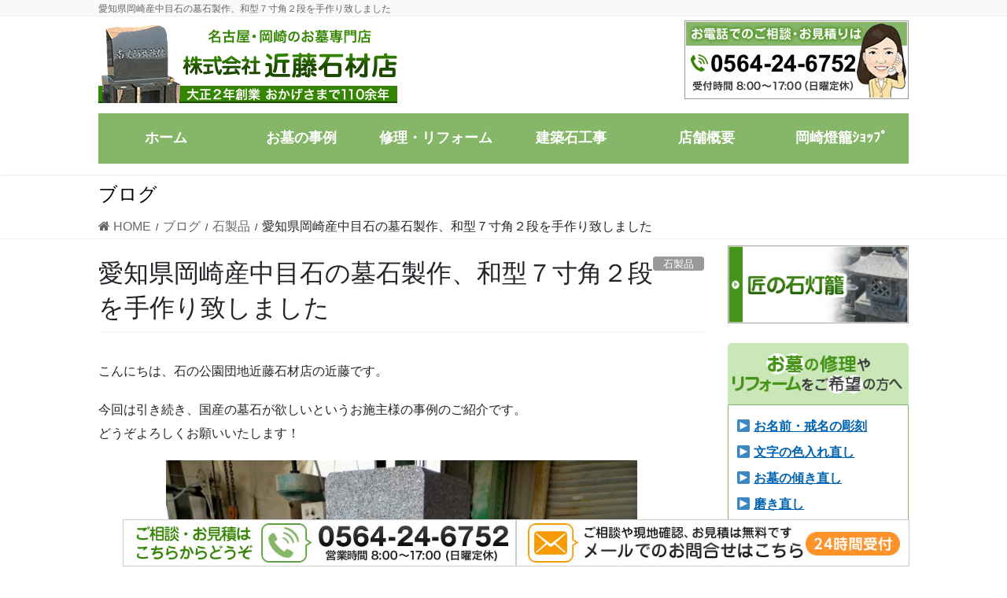

--- FILE ---
content_type: text/html; charset=UTF-8
request_url: https://www.kondo-sekizai.com/2231/
body_size: 19284
content:
<!DOCTYPE html>
<html dir="ltr" lang="ja" prefix="og: https://ogp.me/ns#">
<head>
<meta charset="utf-8">
<meta http-equiv="X-UA-Compatible" content="IE=edge">
<meta name="viewport" content="width=device-width, initial-scale=1">
<!-- Google tag (gtag.js) --><script async src="https://www.googletagmanager.com/gtag/js?id=UA-177602215-1"></script><script>window.dataLayer = window.dataLayer || [];function gtag(){dataLayer.push(arguments);}gtag('js', new Date());gtag('config', 'UA-177602215-1');</script>
<title>愛知県岡崎産中目石の墓石製作、和型７寸角２段を手作り致しました | 愛知県岡崎市のお墓専門（株）近藤石材店</title>

		<!-- All in One SEO 4.9.3 - aioseo.com -->
	<meta name="robots" content="max-image-preview:large" />
	<meta name="author" content="kondo-toukou"/>
	<link rel="canonical" href="https://www.kondo-sekizai.com/2231/" />
	<meta name="generator" content="All in One SEO (AIOSEO) 4.9.3" />
		<meta property="og:locale" content="ja_JP" />
		<meta property="og:site_name" content="愛知県岡崎市のお墓専門（株）近藤石材店／大正2年創業、安心価格の店 | 愛知県岡崎市のお墓専門（株）近藤石材店／大正2年創業、安心価格の店" />
		<meta property="og:type" content="article" />
		<meta property="og:title" content="愛知県岡崎産中目石の墓石製作、和型７寸角２段を手作り致しました | 愛知県岡崎市のお墓専門（株）近藤石材店" />
		<meta property="og:url" content="https://www.kondo-sekizai.com/2231/" />
		<meta property="article:published_time" content="2021-09-15T07:39:22+00:00" />
		<meta property="article:modified_time" content="2025-03-03T03:01:47+00:00" />
		<meta name="twitter:card" content="summary" />
		<meta name="twitter:title" content="愛知県岡崎産中目石の墓石製作、和型７寸角２段を手作り致しました | 愛知県岡崎市のお墓専門（株）近藤石材店" />
		<script type="application/ld+json" class="aioseo-schema">
			{"@context":"https:\/\/schema.org","@graph":[{"@type":"Article","@id":"https:\/\/www.kondo-sekizai.com\/2231\/#article","name":"\u611b\u77e5\u770c\u5ca1\u5d0e\u7523\u4e2d\u76ee\u77f3\u306e\u5893\u77f3\u88fd\u4f5c\u3001\u548c\u578b\uff17\u5bf8\u89d2\uff12\u6bb5\u3092\u624b\u4f5c\u308a\u81f4\u3057\u307e\u3057\u305f | \u611b\u77e5\u770c\u5ca1\u5d0e\u5e02\u306e\u304a\u5893\u5c02\u9580\uff08\u682a\uff09\u8fd1\u85e4\u77f3\u6750\u5e97","headline":"\u611b\u77e5\u770c\u5ca1\u5d0e\u7523\u4e2d\u76ee\u77f3\u306e\u5893\u77f3\u88fd\u4f5c\u3001\u548c\u578b\uff17\u5bf8\u89d2\uff12\u6bb5\u3092\u624b\u4f5c\u308a\u81f4\u3057\u307e\u3057\u305f","author":{"@id":"https:\/\/www.kondo-sekizai.com\/author\/kondo-toukou\/#author"},"publisher":{"@id":"https:\/\/www.kondo-sekizai.com\/#organization"},"image":{"@type":"ImageObject","url":"https:\/\/www.kondo-sekizai.com\/wp-content\/uploads\/2021\/09\/a11b4bb3ba448d1fa402ac3dc62cc91f.jpg","width":800,"height":1067},"datePublished":"2021-09-15T16:39:22+09:00","dateModified":"2025-03-03T12:01:47+09:00","inLanguage":"ja","mainEntityOfPage":{"@id":"https:\/\/www.kondo-sekizai.com\/2231\/#webpage"},"isPartOf":{"@id":"https:\/\/www.kondo-sekizai.com\/2231\/#webpage"},"articleSection":"\u77f3\u88fd\u54c1"},{"@type":"BreadcrumbList","@id":"https:\/\/www.kondo-sekizai.com\/2231\/#breadcrumblist","itemListElement":[{"@type":"ListItem","@id":"https:\/\/www.kondo-sekizai.com#listItem","position":1,"name":"\u30db\u30fc\u30e0","item":"https:\/\/www.kondo-sekizai.com","nextItem":{"@type":"ListItem","@id":"https:\/\/www.kondo-sekizai.com\/category\/stoneproducts\/#listItem","name":"\u77f3\u88fd\u54c1"}},{"@type":"ListItem","@id":"https:\/\/www.kondo-sekizai.com\/category\/stoneproducts\/#listItem","position":2,"name":"\u77f3\u88fd\u54c1","item":"https:\/\/www.kondo-sekizai.com\/category\/stoneproducts\/","nextItem":{"@type":"ListItem","@id":"https:\/\/www.kondo-sekizai.com\/2231\/#listItem","name":"\u611b\u77e5\u770c\u5ca1\u5d0e\u7523\u4e2d\u76ee\u77f3\u306e\u5893\u77f3\u88fd\u4f5c\u3001\u548c\u578b\uff17\u5bf8\u89d2\uff12\u6bb5\u3092\u624b\u4f5c\u308a\u81f4\u3057\u307e\u3057\u305f"},"previousItem":{"@type":"ListItem","@id":"https:\/\/www.kondo-sekizai.com#listItem","name":"\u30db\u30fc\u30e0"}},{"@type":"ListItem","@id":"https:\/\/www.kondo-sekizai.com\/2231\/#listItem","position":3,"name":"\u611b\u77e5\u770c\u5ca1\u5d0e\u7523\u4e2d\u76ee\u77f3\u306e\u5893\u77f3\u88fd\u4f5c\u3001\u548c\u578b\uff17\u5bf8\u89d2\uff12\u6bb5\u3092\u624b\u4f5c\u308a\u81f4\u3057\u307e\u3057\u305f","previousItem":{"@type":"ListItem","@id":"https:\/\/www.kondo-sekizai.com\/category\/stoneproducts\/#listItem","name":"\u77f3\u88fd\u54c1"}}]},{"@type":"Organization","@id":"https:\/\/www.kondo-sekizai.com\/#organization","name":"\u611b\u77e5\u770c\u5ca1\u5d0e\u5e02\u306e\u304a\u5893\u5c02\u9580\uff08\u682a\uff09\u8fd1\u85e4\u77f3\u6750\u5e97\uff0f\u5927\u6b632\u5e74\u5275\u696d\u3001\u5b89\u5fc3\u4fa1\u683c\u306e\u5e97","description":"\u611b\u77e5\u770c\u5ca1\u5d0e\u5e02\u306e\u304a\u5893\u5c02\u9580\uff08\u682a\uff09\u8fd1\u85e4\u77f3\u6750\u5e97\uff0f\u5927\u6b632\u5e74\u5275\u696d\u3001\u5b89\u5fc3\u4fa1\u683c\u306e\u5e97","url":"https:\/\/www.kondo-sekizai.com\/"},{"@type":"Person","@id":"https:\/\/www.kondo-sekizai.com\/author\/kondo-toukou\/#author","url":"https:\/\/www.kondo-sekizai.com\/author\/kondo-toukou\/","name":"kondo-toukou","image":{"@type":"ImageObject","@id":"https:\/\/www.kondo-sekizai.com\/2231\/#authorImage","url":"https:\/\/secure.gravatar.com\/avatar\/f3143051a4718f2e39a56c618d5b539f?s=96&d=mm&r=g","width":96,"height":96,"caption":"kondo-toukou"}},{"@type":"WebPage","@id":"https:\/\/www.kondo-sekizai.com\/2231\/#webpage","url":"https:\/\/www.kondo-sekizai.com\/2231\/","name":"\u611b\u77e5\u770c\u5ca1\u5d0e\u7523\u4e2d\u76ee\u77f3\u306e\u5893\u77f3\u88fd\u4f5c\u3001\u548c\u578b\uff17\u5bf8\u89d2\uff12\u6bb5\u3092\u624b\u4f5c\u308a\u81f4\u3057\u307e\u3057\u305f | \u611b\u77e5\u770c\u5ca1\u5d0e\u5e02\u306e\u304a\u5893\u5c02\u9580\uff08\u682a\uff09\u8fd1\u85e4\u77f3\u6750\u5e97","inLanguage":"ja","isPartOf":{"@id":"https:\/\/www.kondo-sekizai.com\/#website"},"breadcrumb":{"@id":"https:\/\/www.kondo-sekizai.com\/2231\/#breadcrumblist"},"author":{"@id":"https:\/\/www.kondo-sekizai.com\/author\/kondo-toukou\/#author"},"creator":{"@id":"https:\/\/www.kondo-sekizai.com\/author\/kondo-toukou\/#author"},"image":{"@type":"ImageObject","url":"https:\/\/www.kondo-sekizai.com\/wp-content\/uploads\/2021\/09\/a11b4bb3ba448d1fa402ac3dc62cc91f.jpg","@id":"https:\/\/www.kondo-sekizai.com\/2231\/#mainImage","width":800,"height":1067},"primaryImageOfPage":{"@id":"https:\/\/www.kondo-sekizai.com\/2231\/#mainImage"},"datePublished":"2021-09-15T16:39:22+09:00","dateModified":"2025-03-03T12:01:47+09:00"},{"@type":"WebSite","@id":"https:\/\/www.kondo-sekizai.com\/#website","url":"https:\/\/www.kondo-sekizai.com\/","name":"\u611b\u77e5\u770c\u5ca1\u5d0e\u5e02\u306e\u304a\u5893\u5c02\u9580\uff08\u682a\uff09\u8fd1\u85e4\u77f3\u6750\u5e97\uff0f\u5927\u6b632\u5e74\u5275\u696d\u3001\u5b89\u5fc3\u4fa1\u683c\u306e\u5e97","description":"\u611b\u77e5\u770c\u5ca1\u5d0e\u5e02\u306e\u304a\u5893\u5c02\u9580\uff08\u682a\uff09\u8fd1\u85e4\u77f3\u6750\u5e97\uff0f\u5927\u6b632\u5e74\u5275\u696d\u3001\u5b89\u5fc3\u4fa1\u683c\u306e\u5e97","inLanguage":"ja","publisher":{"@id":"https:\/\/www.kondo-sekizai.com\/#organization"}}]}
		</script>
		<!-- All in One SEO -->

<link rel="alternate" type="application/rss+xml" title="愛知県岡崎市のお墓専門（株）近藤石材店／大正2年創業、安心価格の店 &raquo; フィード" href="https://www.kondo-sekizai.com/feed/" />
<meta name="description" content="こんにちは、石の公園団地近藤石材店の近藤です。今回は引き続き、国産の墓石が欲しいというお施主様の事例のご紹介です。どうぞよろしくお願いいたします！お施主様は祖母のテニス仲間でこの度自分の生前墓石を製作したいという事で相談を頂きました。国産の石は必ず使用したいというご希望があり、小さくても良いという事で仕様は７寸角２段式の和形墓石で決定いたしました。&nbsp;今回は墓石本体の製作紹介させていただきます。岡崎産" /><script type="text/javascript">
/* <![CDATA[ */
window._wpemojiSettings = {"baseUrl":"https:\/\/s.w.org\/images\/core\/emoji\/14.0.0\/72x72\/","ext":".png","svgUrl":"https:\/\/s.w.org\/images\/core\/emoji\/14.0.0\/svg\/","svgExt":".svg","source":{"concatemoji":"https:\/\/www.kondo-sekizai.com\/wp-includes\/js\/wp-emoji-release.min.js?ver=6.4.7"}};
/*! This file is auto-generated */
!function(i,n){var o,s,e;function c(e){try{var t={supportTests:e,timestamp:(new Date).valueOf()};sessionStorage.setItem(o,JSON.stringify(t))}catch(e){}}function p(e,t,n){e.clearRect(0,0,e.canvas.width,e.canvas.height),e.fillText(t,0,0);var t=new Uint32Array(e.getImageData(0,0,e.canvas.width,e.canvas.height).data),r=(e.clearRect(0,0,e.canvas.width,e.canvas.height),e.fillText(n,0,0),new Uint32Array(e.getImageData(0,0,e.canvas.width,e.canvas.height).data));return t.every(function(e,t){return e===r[t]})}function u(e,t,n){switch(t){case"flag":return n(e,"\ud83c\udff3\ufe0f\u200d\u26a7\ufe0f","\ud83c\udff3\ufe0f\u200b\u26a7\ufe0f")?!1:!n(e,"\ud83c\uddfa\ud83c\uddf3","\ud83c\uddfa\u200b\ud83c\uddf3")&&!n(e,"\ud83c\udff4\udb40\udc67\udb40\udc62\udb40\udc65\udb40\udc6e\udb40\udc67\udb40\udc7f","\ud83c\udff4\u200b\udb40\udc67\u200b\udb40\udc62\u200b\udb40\udc65\u200b\udb40\udc6e\u200b\udb40\udc67\u200b\udb40\udc7f");case"emoji":return!n(e,"\ud83e\udef1\ud83c\udffb\u200d\ud83e\udef2\ud83c\udfff","\ud83e\udef1\ud83c\udffb\u200b\ud83e\udef2\ud83c\udfff")}return!1}function f(e,t,n){var r="undefined"!=typeof WorkerGlobalScope&&self instanceof WorkerGlobalScope?new OffscreenCanvas(300,150):i.createElement("canvas"),a=r.getContext("2d",{willReadFrequently:!0}),o=(a.textBaseline="top",a.font="600 32px Arial",{});return e.forEach(function(e){o[e]=t(a,e,n)}),o}function t(e){var t=i.createElement("script");t.src=e,t.defer=!0,i.head.appendChild(t)}"undefined"!=typeof Promise&&(o="wpEmojiSettingsSupports",s=["flag","emoji"],n.supports={everything:!0,everythingExceptFlag:!0},e=new Promise(function(e){i.addEventListener("DOMContentLoaded",e,{once:!0})}),new Promise(function(t){var n=function(){try{var e=JSON.parse(sessionStorage.getItem(o));if("object"==typeof e&&"number"==typeof e.timestamp&&(new Date).valueOf()<e.timestamp+604800&&"object"==typeof e.supportTests)return e.supportTests}catch(e){}return null}();if(!n){if("undefined"!=typeof Worker&&"undefined"!=typeof OffscreenCanvas&&"undefined"!=typeof URL&&URL.createObjectURL&&"undefined"!=typeof Blob)try{var e="postMessage("+f.toString()+"("+[JSON.stringify(s),u.toString(),p.toString()].join(",")+"));",r=new Blob([e],{type:"text/javascript"}),a=new Worker(URL.createObjectURL(r),{name:"wpTestEmojiSupports"});return void(a.onmessage=function(e){c(n=e.data),a.terminate(),t(n)})}catch(e){}c(n=f(s,u,p))}t(n)}).then(function(e){for(var t in e)n.supports[t]=e[t],n.supports.everything=n.supports.everything&&n.supports[t],"flag"!==t&&(n.supports.everythingExceptFlag=n.supports.everythingExceptFlag&&n.supports[t]);n.supports.everythingExceptFlag=n.supports.everythingExceptFlag&&!n.supports.flag,n.DOMReady=!1,n.readyCallback=function(){n.DOMReady=!0}}).then(function(){return e}).then(function(){var e;n.supports.everything||(n.readyCallback(),(e=n.source||{}).concatemoji?t(e.concatemoji):e.wpemoji&&e.twemoji&&(t(e.twemoji),t(e.wpemoji)))}))}((window,document),window._wpemojiSettings);
/* ]]> */
</script>
<link rel='stylesheet' id='vkExUnit_common_style-css' href='https://www.kondo-sekizai.com/wp-content/plugins/vk-all-in-one-expansion-unit/assets/css/vkExUnit_style.css?ver=9.110.1.1' type='text/css' media='all' />
<style id='vkExUnit_common_style-inline-css' type='text/css'>
:root {--ver_page_top_button_url:url(https://www.kondo-sekizai.com/wp-content/plugins/vk-all-in-one-expansion-unit/assets/images/to-top-btn-icon.svg);}@font-face {font-weight: normal;font-style: normal;font-family: "vk_sns";src: url("https://www.kondo-sekizai.com/wp-content/plugins/vk-all-in-one-expansion-unit/inc/sns/icons/fonts/vk_sns.eot?-bq20cj");src: url("https://www.kondo-sekizai.com/wp-content/plugins/vk-all-in-one-expansion-unit/inc/sns/icons/fonts/vk_sns.eot?#iefix-bq20cj") format("embedded-opentype"),url("https://www.kondo-sekizai.com/wp-content/plugins/vk-all-in-one-expansion-unit/inc/sns/icons/fonts/vk_sns.woff?-bq20cj") format("woff"),url("https://www.kondo-sekizai.com/wp-content/plugins/vk-all-in-one-expansion-unit/inc/sns/icons/fonts/vk_sns.ttf?-bq20cj") format("truetype"),url("https://www.kondo-sekizai.com/wp-content/plugins/vk-all-in-one-expansion-unit/inc/sns/icons/fonts/vk_sns.svg?-bq20cj#vk_sns") format("svg");}
.veu_promotion-alert__content--text {border: 1px solid rgba(0,0,0,0.125);padding: 0.5em 1em;border-radius: var(--vk-size-radius);margin-bottom: var(--vk-margin-block-bottom);font-size: 0.875rem;}/* Alert Content部分に段落タグを入れた場合に最後の段落の余白を0にする */.veu_promotion-alert__content--text p:last-of-type{margin-bottom:0;margin-top: 0;}
</style>
<style id='wp-emoji-styles-inline-css' type='text/css'>

	img.wp-smiley, img.emoji {
		display: inline !important;
		border: none !important;
		box-shadow: none !important;
		height: 1em !important;
		width: 1em !important;
		margin: 0 0.07em !important;
		vertical-align: -0.1em !important;
		background: none !important;
		padding: 0 !important;
	}
</style>
<link rel='stylesheet' id='wp-block-library-css' href='https://www.kondo-sekizai.com/wp-includes/css/dist/block-library/style.min.css?ver=6.4.7' type='text/css' media='all' />
<link rel='stylesheet' id='aioseo/css/src/vue/standalone/blocks/table-of-contents/global.scss-css' href='https://www.kondo-sekizai.com/wp-content/plugins/all-in-one-seo-pack/dist/Lite/assets/css/table-of-contents/global.e90f6d47.css?ver=4.9.3' type='text/css' media='all' />
<style id='classic-theme-styles-inline-css' type='text/css'>
/*! This file is auto-generated */
.wp-block-button__link{color:#fff;background-color:#32373c;border-radius:9999px;box-shadow:none;text-decoration:none;padding:calc(.667em + 2px) calc(1.333em + 2px);font-size:1.125em}.wp-block-file__button{background:#32373c;color:#fff;text-decoration:none}
</style>
<style id='global-styles-inline-css' type='text/css'>
body{--wp--preset--color--black: #000000;--wp--preset--color--cyan-bluish-gray: #abb8c3;--wp--preset--color--white: #ffffff;--wp--preset--color--pale-pink: #f78da7;--wp--preset--color--vivid-red: #cf2e2e;--wp--preset--color--luminous-vivid-orange: #ff6900;--wp--preset--color--luminous-vivid-amber: #fcb900;--wp--preset--color--light-green-cyan: #7bdcb5;--wp--preset--color--vivid-green-cyan: #00d084;--wp--preset--color--pale-cyan-blue: #8ed1fc;--wp--preset--color--vivid-cyan-blue: #0693e3;--wp--preset--color--vivid-purple: #9b51e0;--wp--preset--gradient--vivid-cyan-blue-to-vivid-purple: linear-gradient(135deg,rgba(6,147,227,1) 0%,rgb(155,81,224) 100%);--wp--preset--gradient--light-green-cyan-to-vivid-green-cyan: linear-gradient(135deg,rgb(122,220,180) 0%,rgb(0,208,130) 100%);--wp--preset--gradient--luminous-vivid-amber-to-luminous-vivid-orange: linear-gradient(135deg,rgba(252,185,0,1) 0%,rgba(255,105,0,1) 100%);--wp--preset--gradient--luminous-vivid-orange-to-vivid-red: linear-gradient(135deg,rgba(255,105,0,1) 0%,rgb(207,46,46) 100%);--wp--preset--gradient--very-light-gray-to-cyan-bluish-gray: linear-gradient(135deg,rgb(238,238,238) 0%,rgb(169,184,195) 100%);--wp--preset--gradient--cool-to-warm-spectrum: linear-gradient(135deg,rgb(74,234,220) 0%,rgb(151,120,209) 20%,rgb(207,42,186) 40%,rgb(238,44,130) 60%,rgb(251,105,98) 80%,rgb(254,248,76) 100%);--wp--preset--gradient--blush-light-purple: linear-gradient(135deg,rgb(255,206,236) 0%,rgb(152,150,240) 100%);--wp--preset--gradient--blush-bordeaux: linear-gradient(135deg,rgb(254,205,165) 0%,rgb(254,45,45) 50%,rgb(107,0,62) 100%);--wp--preset--gradient--luminous-dusk: linear-gradient(135deg,rgb(255,203,112) 0%,rgb(199,81,192) 50%,rgb(65,88,208) 100%);--wp--preset--gradient--pale-ocean: linear-gradient(135deg,rgb(255,245,203) 0%,rgb(182,227,212) 50%,rgb(51,167,181) 100%);--wp--preset--gradient--electric-grass: linear-gradient(135deg,rgb(202,248,128) 0%,rgb(113,206,126) 100%);--wp--preset--gradient--midnight: linear-gradient(135deg,rgb(2,3,129) 0%,rgb(40,116,252) 100%);--wp--preset--font-size--small: 13px;--wp--preset--font-size--medium: 20px;--wp--preset--font-size--large: 36px;--wp--preset--font-size--x-large: 42px;--wp--preset--spacing--20: 0.44rem;--wp--preset--spacing--30: 0.67rem;--wp--preset--spacing--40: 1rem;--wp--preset--spacing--50: 1.5rem;--wp--preset--spacing--60: 2.25rem;--wp--preset--spacing--70: 3.38rem;--wp--preset--spacing--80: 5.06rem;--wp--preset--shadow--natural: 6px 6px 9px rgba(0, 0, 0, 0.2);--wp--preset--shadow--deep: 12px 12px 50px rgba(0, 0, 0, 0.4);--wp--preset--shadow--sharp: 6px 6px 0px rgba(0, 0, 0, 0.2);--wp--preset--shadow--outlined: 6px 6px 0px -3px rgba(255, 255, 255, 1), 6px 6px rgba(0, 0, 0, 1);--wp--preset--shadow--crisp: 6px 6px 0px rgba(0, 0, 0, 1);}:where(.is-layout-flex){gap: 0.5em;}:where(.is-layout-grid){gap: 0.5em;}body .is-layout-flow > .alignleft{float: left;margin-inline-start: 0;margin-inline-end: 2em;}body .is-layout-flow > .alignright{float: right;margin-inline-start: 2em;margin-inline-end: 0;}body .is-layout-flow > .aligncenter{margin-left: auto !important;margin-right: auto !important;}body .is-layout-constrained > .alignleft{float: left;margin-inline-start: 0;margin-inline-end: 2em;}body .is-layout-constrained > .alignright{float: right;margin-inline-start: 2em;margin-inline-end: 0;}body .is-layout-constrained > .aligncenter{margin-left: auto !important;margin-right: auto !important;}body .is-layout-constrained > :where(:not(.alignleft):not(.alignright):not(.alignfull)){max-width: var(--wp--style--global--content-size);margin-left: auto !important;margin-right: auto !important;}body .is-layout-constrained > .alignwide{max-width: var(--wp--style--global--wide-size);}body .is-layout-flex{display: flex;}body .is-layout-flex{flex-wrap: wrap;align-items: center;}body .is-layout-flex > *{margin: 0;}body .is-layout-grid{display: grid;}body .is-layout-grid > *{margin: 0;}:where(.wp-block-columns.is-layout-flex){gap: 2em;}:where(.wp-block-columns.is-layout-grid){gap: 2em;}:where(.wp-block-post-template.is-layout-flex){gap: 1.25em;}:where(.wp-block-post-template.is-layout-grid){gap: 1.25em;}.has-black-color{color: var(--wp--preset--color--black) !important;}.has-cyan-bluish-gray-color{color: var(--wp--preset--color--cyan-bluish-gray) !important;}.has-white-color{color: var(--wp--preset--color--white) !important;}.has-pale-pink-color{color: var(--wp--preset--color--pale-pink) !important;}.has-vivid-red-color{color: var(--wp--preset--color--vivid-red) !important;}.has-luminous-vivid-orange-color{color: var(--wp--preset--color--luminous-vivid-orange) !important;}.has-luminous-vivid-amber-color{color: var(--wp--preset--color--luminous-vivid-amber) !important;}.has-light-green-cyan-color{color: var(--wp--preset--color--light-green-cyan) !important;}.has-vivid-green-cyan-color{color: var(--wp--preset--color--vivid-green-cyan) !important;}.has-pale-cyan-blue-color{color: var(--wp--preset--color--pale-cyan-blue) !important;}.has-vivid-cyan-blue-color{color: var(--wp--preset--color--vivid-cyan-blue) !important;}.has-vivid-purple-color{color: var(--wp--preset--color--vivid-purple) !important;}.has-black-background-color{background-color: var(--wp--preset--color--black) !important;}.has-cyan-bluish-gray-background-color{background-color: var(--wp--preset--color--cyan-bluish-gray) !important;}.has-white-background-color{background-color: var(--wp--preset--color--white) !important;}.has-pale-pink-background-color{background-color: var(--wp--preset--color--pale-pink) !important;}.has-vivid-red-background-color{background-color: var(--wp--preset--color--vivid-red) !important;}.has-luminous-vivid-orange-background-color{background-color: var(--wp--preset--color--luminous-vivid-orange) !important;}.has-luminous-vivid-amber-background-color{background-color: var(--wp--preset--color--luminous-vivid-amber) !important;}.has-light-green-cyan-background-color{background-color: var(--wp--preset--color--light-green-cyan) !important;}.has-vivid-green-cyan-background-color{background-color: var(--wp--preset--color--vivid-green-cyan) !important;}.has-pale-cyan-blue-background-color{background-color: var(--wp--preset--color--pale-cyan-blue) !important;}.has-vivid-cyan-blue-background-color{background-color: var(--wp--preset--color--vivid-cyan-blue) !important;}.has-vivid-purple-background-color{background-color: var(--wp--preset--color--vivid-purple) !important;}.has-black-border-color{border-color: var(--wp--preset--color--black) !important;}.has-cyan-bluish-gray-border-color{border-color: var(--wp--preset--color--cyan-bluish-gray) !important;}.has-white-border-color{border-color: var(--wp--preset--color--white) !important;}.has-pale-pink-border-color{border-color: var(--wp--preset--color--pale-pink) !important;}.has-vivid-red-border-color{border-color: var(--wp--preset--color--vivid-red) !important;}.has-luminous-vivid-orange-border-color{border-color: var(--wp--preset--color--luminous-vivid-orange) !important;}.has-luminous-vivid-amber-border-color{border-color: var(--wp--preset--color--luminous-vivid-amber) !important;}.has-light-green-cyan-border-color{border-color: var(--wp--preset--color--light-green-cyan) !important;}.has-vivid-green-cyan-border-color{border-color: var(--wp--preset--color--vivid-green-cyan) !important;}.has-pale-cyan-blue-border-color{border-color: var(--wp--preset--color--pale-cyan-blue) !important;}.has-vivid-cyan-blue-border-color{border-color: var(--wp--preset--color--vivid-cyan-blue) !important;}.has-vivid-purple-border-color{border-color: var(--wp--preset--color--vivid-purple) !important;}.has-vivid-cyan-blue-to-vivid-purple-gradient-background{background: var(--wp--preset--gradient--vivid-cyan-blue-to-vivid-purple) !important;}.has-light-green-cyan-to-vivid-green-cyan-gradient-background{background: var(--wp--preset--gradient--light-green-cyan-to-vivid-green-cyan) !important;}.has-luminous-vivid-amber-to-luminous-vivid-orange-gradient-background{background: var(--wp--preset--gradient--luminous-vivid-amber-to-luminous-vivid-orange) !important;}.has-luminous-vivid-orange-to-vivid-red-gradient-background{background: var(--wp--preset--gradient--luminous-vivid-orange-to-vivid-red) !important;}.has-very-light-gray-to-cyan-bluish-gray-gradient-background{background: var(--wp--preset--gradient--very-light-gray-to-cyan-bluish-gray) !important;}.has-cool-to-warm-spectrum-gradient-background{background: var(--wp--preset--gradient--cool-to-warm-spectrum) !important;}.has-blush-light-purple-gradient-background{background: var(--wp--preset--gradient--blush-light-purple) !important;}.has-blush-bordeaux-gradient-background{background: var(--wp--preset--gradient--blush-bordeaux) !important;}.has-luminous-dusk-gradient-background{background: var(--wp--preset--gradient--luminous-dusk) !important;}.has-pale-ocean-gradient-background{background: var(--wp--preset--gradient--pale-ocean) !important;}.has-electric-grass-gradient-background{background: var(--wp--preset--gradient--electric-grass) !important;}.has-midnight-gradient-background{background: var(--wp--preset--gradient--midnight) !important;}.has-small-font-size{font-size: var(--wp--preset--font-size--small) !important;}.has-medium-font-size{font-size: var(--wp--preset--font-size--medium) !important;}.has-large-font-size{font-size: var(--wp--preset--font-size--large) !important;}.has-x-large-font-size{font-size: var(--wp--preset--font-size--x-large) !important;}
.wp-block-navigation a:where(:not(.wp-element-button)){color: inherit;}
:where(.wp-block-post-template.is-layout-flex){gap: 1.25em;}:where(.wp-block-post-template.is-layout-grid){gap: 1.25em;}
:where(.wp-block-columns.is-layout-flex){gap: 2em;}:where(.wp-block-columns.is-layout-grid){gap: 2em;}
.wp-block-pullquote{font-size: 1.5em;line-height: 1.6;}
</style>
<link rel='stylesheet' id='cptch_stylesheet-css' href='https://www.kondo-sekizai.com/wp-content/plugins/captcha-bws/css/front_end_style.css?ver=5.2.5' type='text/css' media='all' />
<link rel='stylesheet' id='dashicons-css' href='https://www.kondo-sekizai.com/wp-includes/css/dashicons.min.css?ver=6.4.7' type='text/css' media='all' />
<link rel='stylesheet' id='cptch_desktop_style-css' href='https://www.kondo-sekizai.com/wp-content/plugins/captcha-bws/css/desktop_style.css?ver=5.2.5' type='text/css' media='all' />
<link rel='stylesheet' id='contact-form-7-css' href='https://www.kondo-sekizai.com/wp-content/plugins/contact-form-7/includes/css/styles.css?ver=5.9.3' type='text/css' media='all' />
<link rel='stylesheet' id='wc-shortcodes-style-css' href='https://www.kondo-sekizai.com/wp-content/plugins/wc-shortcodes/public/assets/css/style.css?ver=3.46' type='text/css' media='all' />
<link rel='stylesheet' id='bootstrap-4-style-css' href='https://www.kondo-sekizai.com/wp-content/themes/lightning-pro/library/bootstrap-4/css/bootstrap.min.css?ver=4.5.0' type='text/css' media='all' />
<link rel='stylesheet' id='lightning-common-style-css' href='https://www.kondo-sekizai.com/wp-content/themes/lightning-pro/assets/css/common.css?ver=8.23.11' type='text/css' media='all' />
<style id='lightning-common-style-inline-css' type='text/css'>
/* vk-mobile-nav */:root {--vk-mobile-nav-menu-btn-bg-src: url("https://www.kondo-sekizai.com/wp-content/themes/lightning-pro/inc/vk-mobile-nav/package/images/vk-menu-btn-black.svg");--vk-mobile-nav-menu-btn-close-bg-src: url("https://www.kondo-sekizai.com/wp-content/themes/lightning-pro/inc/vk-mobile-nav/package/images/vk-menu-close-black.svg");--vk-menu-acc-icon-open-black-bg-src: url("https://www.kondo-sekizai.com/wp-content/themes/lightning-pro/inc/vk-mobile-nav/package/images/vk-menu-acc-icon-open-black.svg");--vk-menu-acc-icon-open-white-bg-src: url("https://www.kondo-sekizai.com/wp-content/themes/lightning-pro/inc/vk-mobile-nav/package/images/vk-menu-acc-icon-open-white.svg");--vk-menu-acc-icon-close-black-bg-src: url("https://www.kondo-sekizai.com/wp-content/themes/lightning-pro/inc/vk-mobile-nav/package/images/vk-menu-close-black.svg");--vk-menu-acc-icon-close-white-bg-src: url("https://www.kondo-sekizai.com/wp-content/themes/lightning-pro/inc/vk-mobile-nav/package/images/vk-menu-close-white.svg");}
</style>
<link rel='stylesheet' id='lightning-design-style-css' href='https://www.kondo-sekizai.com/wp-content/themes/lightning-pro/design-skin/origin2/css/style.css?ver=8.23.11' type='text/css' media='all' />
<style id='lightning-design-style-inline-css' type='text/css'>
:root {--color-key:#86b768;--wp--preset--color--vk-color-primary:#86b768;--color-key-dark:#669b58;}
/* ltg common custom */:root {--vk-menu-acc-btn-border-color:#333;--vk-color-primary:#86b768;--color-key:#86b768;--wp--preset--color--vk-color-primary:#86b768;--color-key-dark:#669b58;}.bbp-submit-wrapper .button.submit { background-color:#669b58 ; }.bbp-submit-wrapper .button.submit:hover { background-color:#86b768 ; }.veu_color_txt_key { color:#669b58 ; }.veu_color_bg_key { background-color:#669b58 ; }.veu_color_border_key { border-color:#669b58 ; }.btn-default { border-color:#86b768;color:#86b768;}.btn-default:focus,.btn-default:hover { border-color:#86b768;background-color: #86b768; }.wp-block-search__button,.btn-primary { background-color:#86b768;border-color:#669b58; }.wp-block-search__button:focus,.wp-block-search__button:hover,.btn-primary:not(:disabled):not(.disabled):active,.btn-primary:focus,.btn-primary:hover { background-color:#669b58;border-color:#86b768; }.btn-outline-primary { color : #86b768 ; border-color:#86b768; }.btn-outline-primary:not(:disabled):not(.disabled):active,.btn-outline-primary:focus,.btn-outline-primary:hover { color : #fff; background-color:#86b768;border-color:#669b58; }a { color:#337ab7; }
/* Pro Title Design */ h2,.mainSection .cart_totals h2,h2.mainSection-title { background-color:unset;position: relative;border:none;padding:unset;margin-left: auto;margin-right: auto;border-radius:unset;outline: unset;outline-offset: unset;box-shadow: unset;content:none;overflow: unset;background-color:#86b768;padding: 0.6em 0.7em 0.5em;margin-bottom:1.2em;color:#fff;border-radius:4px;}h2 a,.mainSection .cart_totals h2 a,h2.mainSection-title a { color:#fff;}h2::before,.mainSection .cart_totals h2::before,h2.mainSection-title::before { background-color:unset;position: relative;border:none;padding:unset;margin-left: auto;margin-right: auto;border-radius:unset;outline: unset;outline-offset: unset;box-shadow: unset;content:none;overflow: unset;}h2::after,.mainSection .cart_totals h2::after,h2.mainSection-title::after { background-color:unset;position: relative;border:none;padding:unset;margin-left: auto;margin-right: auto;border-radius:unset;outline: unset;outline-offset: unset;box-shadow: unset;content:none;overflow: unset;}h3 { background-color:unset;position: relative;border:none;padding:unset;margin-left: auto;margin-right: auto;border-radius:unset;outline: unset;outline-offset: unset;box-shadow: unset;content:none;overflow: unset;color:#333;border:none;padding: 0.6em 0.7em 0.5em;margin-bottom:1.2em;border-left:solid 2px #86b768;background-color:transparent;text-align:left;}h3 a { color:#333;}h3::before { background-color:unset;position: relative;border:none;padding:unset;margin-left: auto;margin-right: auto;border-radius:unset;outline: unset;outline-offset: unset;box-shadow: unset;content:none;overflow: unset;}h3::after { background-color:unset;position: relative;border:none;padding:unset;margin-left: auto;margin-right: auto;border-radius:unset;outline: unset;outline-offset: unset;box-shadow: unset;content:none;overflow: unset;}h4 { background-color:unset;position: relative;border:none;padding:unset;margin-left: auto;margin-right: auto;border-radius:unset;outline: unset;outline-offset: unset;box-shadow: unset;content:none;overflow: unset;color:#333;padding: 0.6em 0 0.5em;margin-bottom:1.2em;border-bottom: double 3px #86b768;}h4 a { color:#333;}h4::before { background-color:unset;position: relative;border:none;padding:unset;margin-left: auto;margin-right: auto;border-radius:unset;outline: unset;outline-offset: unset;box-shadow: unset;content:none;overflow: unset;}h4::after { background-color:unset;position: relative;border:none;padding:unset;margin-left: auto;margin-right: auto;border-radius:unset;outline: unset;outline-offset: unset;box-shadow: unset;content:none;overflow: unset;}h5 { background-color:unset;position: relative;border:none;padding:unset;margin-left: auto;margin-right: auto;border-radius:unset;outline: unset;outline-offset: unset;box-shadow: unset;content:none;overflow: unset;color:#333;padding: 0.6em 0.7em 0.5em;margin-bottom:1.2em;border-left:solid 2px #86b768;background-color: #efefef;text-align:left;}h5 a { color:#333;}h5::before { background-color:unset;position: relative;border:none;padding:unset;margin-left: auto;margin-right: auto;border-radius:unset;outline: unset;outline-offset: unset;box-shadow: unset;content:none;overflow: unset;}h5::after { background-color:unset;position: relative;border:none;padding:unset;margin-left: auto;margin-right: auto;border-radius:unset;outline: unset;outline-offset: unset;box-shadow: unset;content:none;overflow: unset;}
.media .media-body .media-heading a:hover { color:#86b768; }@media (min-width: 768px){.gMenu > li:before,.gMenu > li.menu-item-has-children::after { border-bottom-color:#669b58 }.gMenu li li { background-color:#669b58 }.gMenu li li a:hover { background-color:#86b768; }} /* @media (min-width: 768px) */h2,.mainSection-title { border-top-color:#86b768; }h3:after,.subSection-title:after { border-bottom-color:#86b768; }ul.page-numbers li span.page-numbers.current,.page-link dl .post-page-numbers.current { background-color:#86b768; }.pager li > a { border-color:#86b768;color:#86b768;}.pager li > a:hover { background-color:#86b768;color:#fff;}.siteFooter { border-top-color:#86b768; }dt { border-left-color:#86b768; }:root {--g_nav_main_acc_icon_open_url:url(https://www.kondo-sekizai.com/wp-content/themes/lightning-pro/inc/vk-mobile-nav/package/images/vk-menu-acc-icon-open-black.svg);--g_nav_main_acc_icon_close_url: url(https://www.kondo-sekizai.com/wp-content/themes/lightning-pro/inc/vk-mobile-nav/package/images/vk-menu-close-black.svg);--g_nav_sub_acc_icon_open_url: url(https://www.kondo-sekizai.com/wp-content/themes/lightning-pro/inc/vk-mobile-nav/package/images/vk-menu-acc-icon-open-white.svg);--g_nav_sub_acc_icon_close_url: url(https://www.kondo-sekizai.com/wp-content/themes/lightning-pro/inc/vk-mobile-nav/package/images/vk-menu-close-white.svg);}
/* page header */.page-header{ position:relative;color:#000000;text-align:left;background-color:#ffffff;}
.vk-campaign-text{background:#eab010;color:#fff;}.vk-campaign-text_btn,.vk-campaign-text_btn:link,.vk-campaign-text_btn:visited,.vk-campaign-text_btn:focus,.vk-campaign-text_btn:active{background:#fff;color:#4c4c4c;}a.vk-campaign-text_btn:hover{background:#eab010;color:#fff;}.vk-campaign-text_link,.vk-campaign-text_link:link,.vk-campaign-text_link:hover,.vk-campaign-text_link:visited,.vk-campaign-text_link:active,.vk-campaign-text_link:focus{color:#fff;}
</style>
<link rel='stylesheet' id='veu-cta-css' href='https://www.kondo-sekizai.com/wp-content/plugins/vk-all-in-one-expansion-unit/inc/call-to-action/package/assets/css/style.css?ver=9.110.1.1' type='text/css' media='all' />
<link rel='stylesheet' id='lightning-theme-style-css' href='https://www.kondo-sekizai.com/wp-content/themes/lightning-pro-child-sample/style.css?ver=8.23.11' type='text/css' media='all' />
<link rel='stylesheet' id='vk-font-awesome-css' href='https://www.kondo-sekizai.com/wp-content/themes/lightning-pro/vendor/vektor-inc/font-awesome-versions/src/versions/6/css/all.min.css?ver=6.4.2' type='text/css' media='all' />
<link rel='stylesheet' id='vk-mobile-fix-nav-css' href='https://www.kondo-sekizai.com/wp-content/themes/lightning-pro/inc/vk-mobile-fix-nav/package/css/vk-mobile-fix-nav.css?ver=0.0.0' type='text/css' media='all' />
<link rel='stylesheet' id='vk-media-posts-style-css' href='https://www.kondo-sekizai.com/wp-content/themes/lightning-pro/inc/media-posts/package/css/media-posts.css?ver=1.2' type='text/css' media='all' />
<link rel='stylesheet' id='fancybox-css' href='https://www.kondo-sekizai.com/wp-content/plugins/easy-fancybox/fancybox/1.5.4/jquery.fancybox.min.css?ver=6.4.7' type='text/css' media='screen' />
<link rel='stylesheet' id='tablepress-default-css' href='https://www.kondo-sekizai.com/wp-content/plugins/tablepress/css/build/default.css?ver=3.1.3' type='text/css' media='all' />
<link rel='stylesheet' id='wordpresscanvas-font-awesome-css' href='https://www.kondo-sekizai.com/wp-content/plugins/wc-shortcodes/public/assets/css/font-awesome.min.css?ver=4.7.0' type='text/css' media='all' />
<script type="text/javascript" src="https://www.kondo-sekizai.com/wp-includes/js/jquery/jquery.min.js?ver=3.7.1" id="jquery-core-js"></script>
<script type="text/javascript" src="https://www.kondo-sekizai.com/wp-includes/js/jquery/jquery-migrate.min.js?ver=3.4.1" id="jquery-migrate-js"></script>
<link rel="https://api.w.org/" href="https://www.kondo-sekizai.com/wp-json/" /><link rel="alternate" type="application/json" href="https://www.kondo-sekizai.com/wp-json/wp/v2/posts/2231" /><link rel="EditURI" type="application/rsd+xml" title="RSD" href="https://www.kondo-sekizai.com/xmlrpc.php?rsd" />
<meta name="generator" content="WordPress 6.4.7" />
<link rel='shortlink' href='https://www.kondo-sekizai.com/?p=2231' />
<link rel="alternate" type="application/json+oembed" href="https://www.kondo-sekizai.com/wp-json/oembed/1.0/embed?url=https%3A%2F%2Fwww.kondo-sekizai.com%2F2231%2F" />
<link rel="alternate" type="text/xml+oembed" href="https://www.kondo-sekizai.com/wp-json/oembed/1.0/embed?url=https%3A%2F%2Fwww.kondo-sekizai.com%2F2231%2F&#038;format=xml" />
<style id="lightning-color-custom-for-plugins" type="text/css">/* ltg theme common */.color_key_bg,.color_key_bg_hover:hover{background-color: #86b768;}.color_key_txt,.color_key_txt_hover:hover{color: #86b768;}.color_key_border,.color_key_border_hover:hover{border-color: #86b768;}.color_key_dark_bg,.color_key_dark_bg_hover:hover{background-color: #669b58;}.color_key_dark_txt,.color_key_dark_txt_hover:hover{color: #669b58;}.color_key_dark_border,.color_key_dark_border_hover:hover{border-color: #669b58;}</style><!-- [ VK All in One Expansion Unit OGP ] -->
<meta property="og:site_name" content="愛知県岡崎市のお墓専門（株）近藤石材店／大正2年創業、安心価格の店" />
<meta property="og:url" content="https://www.kondo-sekizai.com/2231/" />
<meta property="og:title" content="愛知県岡崎産中目石の墓石製作、和型７寸角２段を手作り致しました | 愛知県岡崎市のお墓専門（株）近藤石材店／大正2年創業、安心価格の店" />
<meta property="og:description" content="こんにちは、石の公園団地近藤石材店の近藤です。今回は引き続き、国産の墓石が欲しいというお施主様の事例のご紹介です。どうぞよろしくお願いいたします！お施主様は祖母のテニス仲間でこの度自分の生前墓石を製作したいという事で相談を頂きました。国産の石は必ず使用したいというご希望があり、小さくても良いという事で仕様は７寸角２段式の和形墓石で決定いたしました。&nbsp;今回は墓石本体の製作紹介させていただきます。岡崎産" />
<meta property="og:type" content="article" />
<meta property="og:image" content="https://www.kondo-sekizai.com/wp-content/uploads/2021/09/a11b4bb3ba448d1fa402ac3dc62cc91f-768x1024.jpg" />
<meta property="og:image:width" content="768" />
<meta property="og:image:height" content="1024" />
<!-- [ / VK All in One Expansion Unit OGP ] -->
<!-- [ VK All in One Expansion Unit twitter card ] -->
<meta name="twitter:card" content="summary_large_image">
<meta name="twitter:description" content="こんにちは、石の公園団地近藤石材店の近藤です。今回は引き続き、国産の墓石が欲しいというお施主様の事例のご紹介です。どうぞよろしくお願いいたします！お施主様は祖母のテニス仲間でこの度自分の生前墓石を製作したいという事で相談を頂きました。国産の石は必ず使用したいというご希望があり、小さくても良いという事で仕様は７寸角２段式の和形墓石で決定いたしました。&nbsp;今回は墓石本体の製作紹介させていただきます。岡崎産">
<meta name="twitter:title" content="愛知県岡崎産中目石の墓石製作、和型７寸角２段を手作り致しました | 愛知県岡崎市のお墓専門（株）近藤石材店／大正2年創業、安心価格の店">
<meta name="twitter:url" content="https://www.kondo-sekizai.com/2231/">
	<meta name="twitter:image" content="https://www.kondo-sekizai.com/wp-content/uploads/2021/09/a11b4bb3ba448d1fa402ac3dc62cc91f-768x1024.jpg">
	<meta name="twitter:domain" content="www.kondo-sekizai.com">
	<!-- [ / VK All in One Expansion Unit twitter card ] -->
			<style type="text/css" id="wp-custom-css">
			.navbar-brand img {
max-height: 100px;
}		</style>
		<!-- [ VK All in One Expansion Unit Article Structure Data ] --><script type="application/ld+json">{"@context":"https://schema.org/","@type":"Article","headline":"愛知県岡崎産中目石の墓石製作、和型７寸角２段を手作り致しました","image":"https://www.kondo-sekizai.com/wp-content/uploads/2021/09/a11b4bb3ba448d1fa402ac3dc62cc91f-320x180.jpg","datePublished":"2021-09-15T16:39:22+09:00","dateModified":"2025-03-03T12:01:47+09:00","author":{"@type":"","name":"kondo-toukou","url":"https://www.kondo-sekizai.com/","sameAs":""}}</script><!-- [ / VK All in One Expansion Unit Article Structure Data ] -->
</head>
<body data-rsssl=1 class="post-template-default single single-post postid-2231 single-format-standard wc-shortcodes-font-awesome-enabled fa_v6_css post-name-%e6%84%9b%e7%9f%a5%e7%9c%8c%e5%b2%a1%e5%b4%8e%e7%94%a3%e4%b8%ad%e7%9b%ae%e7%9f%b3%e3%81%ae%e5%a2%93%e7%9f%b3%e8%a3%bd%e4%bd%9c%e3%80%81%e5%92%8c%e5%9e%8b%ef%bc%97%e5%af%b8%e8%a7%92%ef%bc%92%e6%ae%b5 category-stoneproducts post-type-post sidebar-fix sidebar-fix-priority-top bootstrap4 device-pc">
<a class="skip-link screen-reader-text" href="#main">コンテンツに移動</a>
<a class="skip-link screen-reader-text" href="#vk-mobile-nav">ナビゲーションに移動</a>
<header class="siteHeader">
	<div class="headerTop" id="headerTop"><div class="container"><p class="headerTop_description">愛知県岡崎産中目石の墓石製作、和型７寸角２段を手作り致しました</p></div><!-- [ / .container ] --></div><!-- [ / #headerTop  ] -->	<div class="container siteHeadContainer">
		<div class="navbar-header">
						<p class="navbar-brand siteHeader_logo">
			<a href="https://www.kondo-sekizai.com/">
				<span><img src="https://www.kondo-sekizai.com/wp-content/uploads/2020/07/title.png" alt="愛知県岡崎市のお墓専門（株）近藤石材店／大正2年創業、安心価格の店" /></span>
			</a>
			</p>
			<div class="logo-after">
<img src="https://www.kondo-sekizai.com/wp-content/uploads/2020/06/header-tel-1.jpg">
</div>		</div>

					<div id="gMenu_outer" class="gMenu_outer">
				<nav class="menu-%e3%82%b0%e3%83%a9%e3%83%b3%e3%83%89%e3%83%a1%e3%83%8b%e3%83%a5%e3%83%bc-container"><ul id="menu-%e3%82%b0%e3%83%a9%e3%83%b3%e3%83%89%e3%83%a1%e3%83%8b%e3%83%a5%e3%83%bc" class="menu gMenu vk-menu-acc"><li id="menu-item-31" class="menu-item menu-item-type-post_type menu-item-object-page menu-item-home"><a href="https://www.kondo-sekizai.com/"><strong class="gMenu_name">ホーム</strong></a></li>
<li id="menu-item-6663" class="menu-item menu-item-type-custom menu-item-object-custom menu-item-has-children"><a><strong class="gMenu_name">お墓の事例</strong></a>
<ul class="sub-menu">
	<li id="menu-item-6665" class="menu-item menu-item-type-post_type menu-item-object-page"><a href="https://www.kondo-sekizai.com/wagata/">和型墓石の事例</a></li>
	<li id="menu-item-6664" class="menu-item menu-item-type-post_type menu-item-object-page"><a href="https://www.kondo-sekizai.com/yougata/">洋型墓石・デザイン墓石の事例</a></li>
</ul>
</li>
<li id="menu-item-33" class="menu-item menu-item-type-custom menu-item-object-custom menu-item-has-children"><a><strong class="gMenu_name">修理・リフォーム</strong></a>
<ul class="sub-menu">
	<li id="menu-item-34" class="menu-item menu-item-type-post_type menu-item-object-page"><a href="https://www.kondo-sekizai.com/reform/">戒名・文字彫刻</a></li>
	<li id="menu-item-36" class="menu-item menu-item-type-custom menu-item-object-custom"><a href="https://www.kondo-sekizai.com/reform#iroire">文字色入れ</a></li>
	<li id="menu-item-38" class="menu-item menu-item-type-custom menu-item-object-custom"><a href="https://www.kondo-sekizai.com/reform#katamuki">お墓の傾き直し</a></li>
	<li id="menu-item-615" class="menu-item menu-item-type-custom menu-item-object-custom"><a href="https://www.kondo-sekizai.com/reform#migaki">磨き直し</a></li>
	<li id="menu-item-39" class="menu-item menu-item-type-custom menu-item-object-custom"><a href="https://www.kondo-sekizai.com/reform#cleaning">お墓のクリーニング</a></li>
	<li id="menu-item-618" class="menu-item menu-item-type-custom menu-item-object-custom"><a href="https://www.kondo-sekizai.com/reform#g-refo">外柵修理</a></li>
	<li id="menu-item-619" class="menu-item menu-item-type-custom menu-item-object-custom"><a href="https://www.kondo-sekizai.com/reform#g-tsuika">外柵追加</a></li>
	<li id="menu-item-616" class="menu-item menu-item-type-custom menu-item-object-custom"><a href="https://www.kondo-sekizai.com/reform#b-tsuika">墓誌追加</a></li>
	<li id="menu-item-617" class="menu-item menu-item-type-custom menu-item-object-custom"><a href="https://www.kondo-sekizai.com/reform#t-tsuika">塔婆立追加</a></li>
	<li id="menu-item-37" class="menu-item menu-item-type-custom menu-item-object-custom"><a href="https://www.kondo-sekizai.com/reform#hanatate">花立穴加工</a></li>
	<li id="menu-item-40" class="menu-item menu-item-type-custom menu-item-object-custom"><a href="https://www.kondo-sekizai.com/reform#hikkoshi">移転工事</a></li>
	<li id="menu-item-4490" class="menu-item menu-item-type-custom menu-item-object-custom"><a href="https://www.kondo-sekizai.com/reform#tatekae">お墓の整理・リフォーム</a></li>
	<li id="menu-item-6796" class="menu-item menu-item-type-custom menu-item-object-custom"><a href="https://www.kondo-sekizai.com/reform#sonota">雑草対策・その他修理</a></li>
	<li id="menu-item-41" class="menu-item menu-item-type-post_type menu-item-object-page"><a href="https://www.kondo-sekizai.com/ohakajimai/">お墓じまい・解体撤去</a></li>
</ul>
</li>
<li id="menu-item-5467" class="menu-item menu-item-type-custom menu-item-object-custom menu-item-has-children"><a href="#"><strong class="gMenu_name">建築石工事</strong></a>
<ul class="sub-menu">
	<li id="menu-item-574" class="menu-item menu-item-type-post_type menu-item-object-page"><a href="https://www.kondo-sekizai.com/kenchiku-ishi/">神社仏閣</a></li>
	<li id="menu-item-5468" class="menu-item menu-item-type-custom menu-item-object-custom"><a href="https://www.kondo-sekizai.com/kenchiku-ishi#a">記念碑</a></li>
	<li id="menu-item-5469" class="menu-item menu-item-type-custom menu-item-object-custom"><a href="https://www.kondo-sekizai.com/kenchiku-ishi#b">住宅関連・外構工事</a></li>
	<li id="menu-item-5470" class="menu-item menu-item-type-custom menu-item-object-custom"><a href="https://www.kondo-sekizai.com/kenchiku-ishi#c">石製品 製作・修理ほか</a></li>
</ul>
</li>
<li id="menu-item-27" class="menu-item menu-item-type-post_type menu-item-object-page"><a href="https://www.kondo-sekizai.com/company/"><strong class="gMenu_name">店舗概要</strong></a></li>
<li id="menu-item-2201" class="menu-item menu-item-type-custom menu-item-object-custom"><a target="_blank" href="https://konstone827.base.shop/"><strong class="gMenu_name">岡崎燈籠ｼｮｯﾌﾟ</strong></a></li>
</ul></nav>			</div>
			</div>
	</header>

<div class="section page-header"><div class="container"><div class="row"><div class="col-md-12">
<div class="page-header_pageTitle">
ブログ</div>
</div></div></div></div><!-- [ /.page-header ] -->


<!-- [ .breadSection ] --><div class="section breadSection"><div class="container"><div class="row"><ol class="breadcrumb" itemscope itemtype="https://schema.org/BreadcrumbList"><li id="panHome" itemprop="itemListElement" itemscope itemtype="http://schema.org/ListItem"><a itemprop="item" href="https://www.kondo-sekizai.com/"><span itemprop="name"><i class="fa fa-home"></i> HOME</span></a><meta itemprop="position" content="1" /></li><li itemprop="itemListElement" itemscope itemtype="http://schema.org/ListItem"><a itemprop="item" href="https://www.kondo-sekizai.com/blog/"><span itemprop="name">ブログ</span></a><meta itemprop="position" content="2" /></li><li itemprop="itemListElement" itemscope itemtype="http://schema.org/ListItem"><a itemprop="item" href="https://www.kondo-sekizai.com/category/stoneproducts/"><span itemprop="name">石製品</span></a><meta itemprop="position" content="3" /></li><li><span>愛知県岡崎産中目石の墓石製作、和型７寸角２段を手作り致しました</span><meta itemprop="position" content="4" /></li></ol></div></div></div><!-- [ /.breadSection ] -->

<div class="section siteContent">
<div class="container">
<div class="row">

	<div class="col mainSection mainSection-col-two baseSection vk_posts-mainSection" id="main" role="main">
				<article id="post-2231" class="entry entry-full post-2231 post type-post status-publish format-standard has-post-thumbnail hentry category-stoneproducts">

	
	
		<header class="entry-header">
			<div class="entry-meta">


<span class="published entry-meta_items">2021年9月15日</span>

<span class="entry-meta_items entry-meta_updated entry-meta_hidden">/ 最終更新日 : <span class="updated">2025年3月3日</span></span>


	
	<span class="vcard author entry-meta_items entry-meta_items_author entry-meta_hidden"><span class="fn">kondo-toukou</span></span>



<span class="entry-meta_items entry-meta_items_term"><a href="https://www.kondo-sekizai.com/category/stoneproducts/" class="btn btn-xs btn-primary entry-meta_items_term_button" style="background-color:#999999;border:none;">石製品</a></span>
</div>
				<h1 class="entry-title">
											愛知県岡崎産中目石の墓石製作、和型７寸角２段を手作り致しました									</h1>
		</header>

	
	
	<div class="entry-body">
				<p>こんにちは、石の公園団地近藤石材店の近藤です。</p>
<p>今回は引き続き、国産の墓石が欲しいというお施主様の事例のご紹介です。<br />
どうぞよろしくお願いいたします！</p>
<p><img fetchpriority="high" decoding="async" class=" wp-image-2243 aligncenter" src="https://www.kondo-sekizai.com/wp-content/uploads/2021/09/a11b4bb3ba448d1fa402ac3dc62cc91f-225x300.jpg" alt="" width="599" height="798" srcset="https://www.kondo-sekizai.com/wp-content/uploads/2021/09/a11b4bb3ba448d1fa402ac3dc62cc91f-225x300.jpg 225w, https://www.kondo-sekizai.com/wp-content/uploads/2021/09/a11b4bb3ba448d1fa402ac3dc62cc91f-768x1024.jpg 768w, https://www.kondo-sekizai.com/wp-content/uploads/2021/09/a11b4bb3ba448d1fa402ac3dc62cc91f.jpg 800w" sizes="(max-width: 599px) 100vw, 599px" /></p>
<p>お施主様は祖母のテニス仲間で<br />
この度自分の生前墓石を製作したいという事で相談を頂きました。<br />
国産の石は必ず使用したいというご希望があり、小さくても良いという事で</p>
<p>仕様は７寸角２段式の和形墓石で決定いたしました。</p>
<p>&nbsp;</p>
<p>今回は墓石本体の製作紹介させていただきます。</p>
<p>岡崎産中目石は現在採石されておらず、弊社在庫で対応させていただきました。</p>
<p>棹石、上台、中台を写真の研磨機で本磨き仕上げしていきます。</p>
<p><img decoding="async" class=" wp-image-2232 aligncenter" src="https://www.kondo-sekizai.com/wp-content/uploads/2021/09/aba1dd9afd994bc383f5259806be7bb4-2-300x219.jpg" alt="" width="800" height="584" srcset="https://www.kondo-sekizai.com/wp-content/uploads/2021/09/aba1dd9afd994bc383f5259806be7bb4-2-300x219.jpg 300w, https://www.kondo-sekizai.com/wp-content/uploads/2021/09/aba1dd9afd994bc383f5259806be7bb4-2-768x562.jpg 768w, https://www.kondo-sekizai.com/wp-content/uploads/2021/09/aba1dd9afd994bc383f5259806be7bb4-2.jpg 800w" sizes="(max-width: 800px) 100vw, 800px" /></p>
<p>&nbsp;</p>
<h2>棹石製作の動画をYouTubeにてUPしております</h2>
<p>※この動画を視聴する場合、音源は最小をお勧めいたします。</p>
<p><iframe title="岡崎産中目石の墓石製作中～棹石角Rの成形作業" width="1140" height="641" src="https://www.youtube.com/embed/UJBwTVrs2bI?feature=oembed" frameborder="0" allow="accelerometer; autoplay; clipboard-write; encrypted-media; gyroscope; picture-in-picture" allowfullscreen></iframe></p>
<p>&nbsp;</p>
<p>写真のように薄刃、砥石付きグラインダーで加工した角丸をハンドポリッシャーで艶を出す為に仕上げていきます。</p>
<p><img loading="lazy" decoding="async" class=" wp-image-2233 aligncenter" src="https://www.kondo-sekizai.com/wp-content/uploads/2021/09/d89250b18b3519f5f443d16cf5b82d6b-2-225x300.jpg" alt="" width="600" height="800" srcset="https://www.kondo-sekizai.com/wp-content/uploads/2021/09/d89250b18b3519f5f443d16cf5b82d6b-2-225x300.jpg 225w, https://www.kondo-sekizai.com/wp-content/uploads/2021/09/d89250b18b3519f5f443d16cf5b82d6b-2-768x1023.jpg 768w, https://www.kondo-sekizai.com/wp-content/uploads/2021/09/d89250b18b3519f5f443d16cf5b82d6b-2.jpg 800w" sizes="(max-width: 600px) 100vw, 600px" /></p>
<p>&nbsp;</p>
<h2>棹石角丸の艶出し作業</h2>
<p><iframe loading="lazy" title="岡崎産中目石の墓石製作中～棹石角Rの磨き作業" width="1140" height="641" src="https://www.youtube.com/embed/pmyxKQIstV8?feature=oembed" frameborder="0" allow="accelerometer; autoplay; clipboard-write; encrypted-media; gyroscope; picture-in-picture" allowfullscreen></iframe></p>
<p>&nbsp;</p>
<p>ハンドポリッシャーで水磨き用の砥石番手300．500．1000．2000．バフの５工程を経て画像のように艶を出します。</p>
<p><img loading="lazy" decoding="async" class=" wp-image-2234 aligncenter" src="https://www.kondo-sekizai.com/wp-content/uploads/2021/09/2273e7954d2e081a14a538445f526e7f-225x300.jpg" alt="" width="600" height="800" srcset="https://www.kondo-sekizai.com/wp-content/uploads/2021/09/2273e7954d2e081a14a538445f526e7f-225x300.jpg 225w, https://www.kondo-sekizai.com/wp-content/uploads/2021/09/2273e7954d2e081a14a538445f526e7f-768x1024.jpg 768w, https://www.kondo-sekizai.com/wp-content/uploads/2021/09/2273e7954d2e081a14a538445f526e7f.jpg 800w" sizes="(max-width: 600px) 100vw, 600px" /></p>
<p>&nbsp;</p>
<p>&nbsp;</p>
<p>水鉢の製作です。四面艶出しし、上面に水皿の加工を施します。</p>
<p><img loading="lazy" decoding="async" class=" wp-image-2235 aligncenter" src="https://www.kondo-sekizai.com/wp-content/uploads/2021/09/f6f77a1616e27fc34eb1a81aa7dc6262-2-300x225.jpg" alt="" width="800" height="600" srcset="https://www.kondo-sekizai.com/wp-content/uploads/2021/09/f6f77a1616e27fc34eb1a81aa7dc6262-2-300x225.jpg 300w, https://www.kondo-sekizai.com/wp-content/uploads/2021/09/f6f77a1616e27fc34eb1a81aa7dc6262-2-768x576.jpg 768w, https://www.kondo-sekizai.com/wp-content/uploads/2021/09/f6f77a1616e27fc34eb1a81aa7dc6262-2.jpg 800w" sizes="(max-width: 800px) 100vw, 800px" /></p>
<p>&nbsp;</p>
<p>炭を引いて、斜めに薄刃で切れ込みを入れます。　その後、縦から刃を細かく切り込んでいき深さを出していきます。</p>
<p><img loading="lazy" decoding="async" class=" wp-image-2236 aligncenter" src="https://www.kondo-sekizai.com/wp-content/uploads/2021/09/ed80de20dfec1bd144442f3c2532b6bb-2-300x207.jpg" alt="" width="799" height="551" srcset="https://www.kondo-sekizai.com/wp-content/uploads/2021/09/ed80de20dfec1bd144442f3c2532b6bb-2-300x207.jpg 300w, https://www.kondo-sekizai.com/wp-content/uploads/2021/09/ed80de20dfec1bd144442f3c2532b6bb-2-768x529.jpg 768w, https://www.kondo-sekizai.com/wp-content/uploads/2021/09/ed80de20dfec1bd144442f3c2532b6bb-2.jpg 800w" sizes="(max-width: 799px) 100vw, 799px" /></p>
<p>&nbsp;</p>
<p>厚刃でアウトラインを作ったら、軸付き砥石で曲線を整えていきます。</p>
<p><img loading="lazy" decoding="async" class=" wp-image-2237 aligncenter" src="https://www.kondo-sekizai.com/wp-content/uploads/2021/09/4d2898cc519c4468d541cbcfe0072ef6-2-300x225.jpg" alt="" width="800" height="600" srcset="https://www.kondo-sekizai.com/wp-content/uploads/2021/09/4d2898cc519c4468d541cbcfe0072ef6-2-300x225.jpg 300w, https://www.kondo-sekizai.com/wp-content/uploads/2021/09/4d2898cc519c4468d541cbcfe0072ef6-2-768x576.jpg 768w, https://www.kondo-sekizai.com/wp-content/uploads/2021/09/4d2898cc519c4468d541cbcfe0072ef6-2.jpg 800w" sizes="(max-width: 800px) 100vw, 800px" /></p>
<p>&nbsp;</p>
<p>最後にハンドポリッシャーで中を磨けば完成です。</p>
<p><img loading="lazy" decoding="async" class=" wp-image-2238 aligncenter" src="https://www.kondo-sekizai.com/wp-content/uploads/2021/09/e37f139fa22e04afcd50238fb51e8614-300x225.jpg" alt="" width="800" height="600" srcset="https://www.kondo-sekizai.com/wp-content/uploads/2021/09/e37f139fa22e04afcd50238fb51e8614-300x225.jpg 300w, https://www.kondo-sekizai.com/wp-content/uploads/2021/09/e37f139fa22e04afcd50238fb51e8614-768x576.jpg 768w, https://www.kondo-sekizai.com/wp-content/uploads/2021/09/e37f139fa22e04afcd50238fb51e8614.jpg 800w" sizes="(max-width: 800px) 100vw, 800px" /></p>
<p>&nbsp;</p>
<p>花立の研磨作業写真です。　角を欠かさないように注意します。</p>
<p><img loading="lazy" decoding="async" class=" wp-image-2239 aligncenter" src="https://www.kondo-sekizai.com/wp-content/uploads/2021/09/6929b940e4802cf13960acbb172247c2-2-300x225.jpg" alt="" width="800" height="600" srcset="https://www.kondo-sekizai.com/wp-content/uploads/2021/09/6929b940e4802cf13960acbb172247c2-2-300x225.jpg 300w, https://www.kondo-sekizai.com/wp-content/uploads/2021/09/6929b940e4802cf13960acbb172247c2-2-768x576.jpg 768w, https://www.kondo-sekizai.com/wp-content/uploads/2021/09/6929b940e4802cf13960acbb172247c2-2.jpg 800w" sizes="(max-width: 800px) 100vw, 800px" /></p>
<p>&nbsp;</p>
<p>穴あけ機で花立の中心に穴を開けます。　裏面に水抜き穴も開けておきます。<br />
<img loading="lazy" decoding="async" class=" wp-image-2240 aligncenter" src="https://www.kondo-sekizai.com/wp-content/uploads/2021/09/b54091b9ea851f9c8810b52e50cbc14b-2-300x225.jpg" alt="" width="799" height="599" srcset="https://www.kondo-sekizai.com/wp-content/uploads/2021/09/b54091b9ea851f9c8810b52e50cbc14b-2-300x225.jpg 300w, https://www.kondo-sekizai.com/wp-content/uploads/2021/09/b54091b9ea851f9c8810b52e50cbc14b-2-768x576.jpg 768w, https://www.kondo-sekizai.com/wp-content/uploads/2021/09/b54091b9ea851f9c8810b52e50cbc14b-2.jpg 800w" sizes="(max-width: 799px) 100vw, 799px" /></p>
<p>&nbsp;</p>
<p>完成です。</p>
<p><img loading="lazy" decoding="async" class=" wp-image-2241 aligncenter" src="https://www.kondo-sekizai.com/wp-content/uploads/2021/09/3c68c2dd13bf243cb21461b7b3c1e119-2-225x300.jpg" alt="" width="600" height="799" srcset="https://www.kondo-sekizai.com/wp-content/uploads/2021/09/3c68c2dd13bf243cb21461b7b3c1e119-2-225x300.jpg 225w, https://www.kondo-sekizai.com/wp-content/uploads/2021/09/3c68c2dd13bf243cb21461b7b3c1e119-2-768x1024.jpg 768w, https://www.kondo-sekizai.com/wp-content/uploads/2021/09/3c68c2dd13bf243cb21461b7b3c1e119-2.jpg 800w" sizes="(max-width: 600px) 100vw, 600px" /></p>
<p>&nbsp;</p>
<p>すべて完成です。　今回花立、水鉢、香炉鉢の仕様が四角で簡単な物でしたが、手の込んだ物も製作しております。</p>
<p><img loading="lazy" decoding="async" class=" wp-image-2242 aligncenter" src="https://www.kondo-sekizai.com/wp-content/uploads/2021/09/IMG20210915130043-225x300.jpg" alt="" width="600" height="800" srcset="https://www.kondo-sekizai.com/wp-content/uploads/2021/09/IMG20210915130043-225x300.jpg 225w, https://www.kondo-sekizai.com/wp-content/uploads/2021/09/IMG20210915130043-768x1024.jpg 768w, https://www.kondo-sekizai.com/wp-content/uploads/2021/09/IMG20210915130043.jpg 800w" sizes="(max-width: 600px) 100vw, 600px" /></p>
<p>&nbsp;</p>
<p>一つ一つの作業がとても大切で、一つでも怠ってしまうと艶が上手く出なかったりするので慎重に作業します。</p>
<p>&nbsp;</p>
<p>後日今回製作した墓石、巻石を設置させていただきます。</p>
<p>お施主様が喜んでいただけるように最後まで心を込めてお仕事させていただきます。</p>
<p>&nbsp;</p>
<p>以上近藤でした。</p>
			</div>

	
	
	
	
		<div class="entry-footer">

			<div class="entry-meta-dataList"><dl><dt>カテゴリー</dt><dd><a href="https://www.kondo-sekizai.com/category/stoneproducts/">石製品</a></dd></dl></div>
		</div><!-- [ /.entry-footer ] -->
	
	
				
</article><!-- [ /#post-2231 ] -->


	<div class="vk_posts postNextPrev">

		<div id="post-2214" class="vk_post vk_post-postType-post card card-post card-horizontal card-sm vk_post-col-xs-12 vk_post-col-sm-12 vk_post-col-md-6 post-2214 post type-post status-publish format-standard has-post-thumbnail hentry category-stoneproducts"><div class="card-horizontal-inner-row"><div class="vk_post-col-5 col-5 card-img-outer"><div class="vk_post_imgOuter" style="background-image:url(https://www.kondo-sekizai.com/wp-content/uploads/2021/09/d1a6415d647990fc6dce6a19a3f775d3.jpg)"><a href="https://www.kondo-sekizai.com/2214/"><div class="card-img-overlay"><span class="vk_post_imgOuter_singleTermLabel" style="color:#fff;background-color:#999999">石製品</span></div><img src="https://www.kondo-sekizai.com/wp-content/uploads/2021/09/d1a6415d647990fc6dce6a19a3f775d3-225x300.jpg" class="vk_post_imgOuter_img card-img card-img-use-bg wp-post-image" sizes="(max-width: 225px) 100vw, 225px" /></a></div><!-- [ /.vk_post_imgOuter ] --></div><!-- /.col --><div class="vk_post-col-7 col-7"><div class="vk_post_body card-body"><p class="postNextPrev_label">前の記事</p><h5 class="vk_post_title card-title"><a href="https://www.kondo-sekizai.com/2214/">愛知県豊田市産『荒目石』で巻石製作、拝石製作し動画もUPしております</a></h5><div class="vk_post_date card-date published">2021年9月14日</div></div><!-- [ /.card-body ] --></div><!-- /.col --></div><!-- [ /.row ] --></div><!-- [ /.card ] -->
		<div id="post-2248" class="vk_post vk_post-postType-post card card-post card-horizontal card-sm vk_post-col-xs-12 vk_post-col-sm-12 vk_post-col-md-6 card-horizontal-reverse postNextPrev_next post-2248 post type-post status-publish format-standard has-post-thumbnail hentry category-hakajimai"><div class="card-horizontal-inner-row"><div class="vk_post-col-5 col-5 card-img-outer"><div class="vk_post_imgOuter" style="background-image:url(https://www.kondo-sekizai.com/wp-content/uploads/2021/09/259291dbe5343002de28c9b801804035-1.jpg)"><a href="https://www.kondo-sekizai.com/2248/"><div class="card-img-overlay"><span class="vk_post_imgOuter_singleTermLabel" style="color:#fff;background-color:#999999">お墓じまい</span></div><img src="https://www.kondo-sekizai.com/wp-content/uploads/2021/09/259291dbe5343002de28c9b801804035-1-300x225.jpg" class="vk_post_imgOuter_img card-img card-img-use-bg wp-post-image" sizes="(max-width: 300px) 100vw, 300px" /></a></div><!-- [ /.vk_post_imgOuter ] --></div><!-- /.col --><div class="vk_post-col-7 col-7"><div class="vk_post_body card-body"><p class="postNextPrev_label">次の記事</p><h5 class="vk_post_title card-title"><a href="https://www.kondo-sekizai.com/2248/">岡崎市弘正寺にて１尺角墓石と８寸角墓石、２基をお墓じまい致しました。</a></h5><div class="vk_post_date card-date published">2021年9月28日</div></div><!-- [ /.card-body ] --></div><!-- /.col --></div><!-- [ /.row ] --></div><!-- [ /.card ] -->
		</div>
					</div><!-- [ /.mainSection ] -->

			<div class="col subSection sideSection sideSection-col-two baseSection">
						<aside class="widget widget_text" id="text-8">			<div class="textwidget"><p><a href="https://www.kondo-sekizai.com/ishi-torou/"><img loading="lazy" decoding="async" class="aligncenter size-full wp-image-737" src="https://www.kondo-sekizai.com/wp-content/uploads/2020/05/sside-torou.jpg" alt="" width="280" height="120" /></a></p>
</div>
		</aside><aside class="widget widget_text" id="text-7">			<div class="textwidget"><div style="border: 1px solid #CAE7B7; padding: 12px 5px 1px 5px; border-radius: 5px 5px 0 0; background: #CAE7B7;"><img loading="lazy" decoding="async" class="aligncenter size-full wp-image-965" src="https://www.kondo-sekizai.com/wp-content/uploads/2020/08/side-menu-title_0806.jpg" alt="" width="258" height="61" /></div>
<div style="border: 1px solid #86B768; padding: 10px 10px 0px 10px; border-radius: 0 0 5px 5px; background: #ffffff; line-height: 25pt;"><span style="color: #86b768;">▶</span> <a href="https://www.kondo-sekizai.com/reform/"><strong><span style="color: #0063b1;"><u>お名前・戒名の彫刻</u></span></strong></a><br />
<span style="color: #86b768;">▶</span> <a href="https://www.kondo-sekizai.com/reform/#iroire"><strong><span style="color: #0063b1;"><u>文字の色入れ直し</u></span></strong></a><br />
<span style="color: #86b768;">▶</span> <a href="https://www.kondo-sekizai.com/reform#katamuki"><strong><span style="color: #0063b1;"><u>お墓の傾き直し</u></span></strong></a><br />
<span style="color: #86b768;">▶</span> <a href="https://www.kondo-sekizai.com/reform#migaki"><strong><span style="color: #0063b1;"><u>磨き直し</u></span></strong></a><br />
<span style="color: #86b768;">▶</span> <a href="https://www.kondo-sekizai.com/reform#cleaning"><strong><span style="color: #0063b1;"><u>お墓クリーニング</u></span></strong></a><br />
<span style="color: #86b768;">▶</span> <a href="https://www.kondo-sekizai.com/reform#g-refo"><strong><span style="color: #0063b1;"><u>外柵修理</u></span></strong></a><br />
<span style="color: #86b768;">▶</span> <a href="https://www.kondo-sekizai.com/reform#g-tsuika"><strong><span style="color: #0063b1;"><u>外柵追加</u></span></strong></a><br />
<span style="color: #86b768;">▶</span> <a href="https://www.kondo-sekizai.com/reform#b-tsuika"><strong><span style="color: #0063b1;"><u>墓誌追加</u></span></strong></a><br />
<span style="color: #86b768;">▶</span> <a href="https://www.kondo-sekizai.com/reform#t-tsuika"><strong><span style="color: #0063b1;"><u>塔婆立追加</u></span></strong></a><br />
<span style="color: #86b768;">▶</span> <a href="https://www.kondo-sekizai.com/reform#hanatate"><strong><span style="color: #0063b1;"><u>花立穴加工</u></span></strong></a><br />
<span style="color: #86b768;">▶</span> <a href="https://www.kondo-sekizai.com/reform#hikkoshi"><strong><span style="color: #0063b1;"><u>移転工事</u></span></strong></a><br />
<span style="color: #86b768;">▶</span> <a href="https://www.kondo-sekizai.com/reform#tatekae"><strong><span style="color: #0063b1;"><u>お墓の整理・リフォーム</u></span></strong></a><br />
<span style="color: #86b768;">▶</span> <a href="https://www.kondo-sekizai.com/reform#sonota"><strong><span style="color: #0063b1;"><u>雑草対策・その他修理</u></span></strong></a><br />
<span style="color: #86b768;">▶</span> <a href="https://www.kondo-sekizai.com/ohakajimai/"><strong><span style="color: #0063b1;"><u>お墓じまい</u></span></strong></a><br />
<img loading="lazy" decoding="async" class="aligncenter size-full wp-image-943" src="https://www.kondo-sekizai.com/wp-content/uploads/2020/08/side-gosoudan.jpg" alt="" width="260" height="100" /></div>
</div>
		</aside><aside class="widget widget_text" id="text-3">			<div class="textwidget"><p><a href="https://www.kondo-sekizai.com/ohakajimai/"><img loading="lazy" decoding="async" src="https://www.kondo-sekizai.com/wp-content/uploads/2020/06/side-hakajimai.jpg" alt="" width="280" height="120" class="aligncenter size-full wp-image-797" /></a></p>
</div>
		</aside><aside class="widget widget_text" id="text-6">			<div class="textwidget"><div style="border: 1px solid #86b768; padding: 12px 5px 1px 5px; border-radius: 5px 5px 0 0; background: #86b768;"><img loading="lazy" decoding="async" src="https://www.kondo-sekizai.com/wp-content/uploads/2020/09/side-okazakiboen-1.gif" alt="" width="263" height="63" class="aligncenter size-full wp-image-1154" /></div>
<div style="border: 1px solid #86B768; padding: 10px 10px 10px 10px; border-radius: 0 0 5px 5px; background: #ffffff; line-height: 25pt;"><span style="color: #86b768;">▶</span> <a href="https://www.kondo-sekizai.com/okazakiboen/"><strong><span style="color: #0063b1;"><u>岡崎墓園の墓地と墓石</u></span></strong></a><br />
<span style="color: #86b768;">▶</span> <a href="https://www.kondo-sekizai.com/okazakiboen#bosyu"><strong><span style="color: #0063b1;"><u>岡崎墓園の募集・申込み</u></span></strong></a><br />
<span style="color: #86b768;">▶</span> <a href="https://www.kondo-sekizai.com/okazakiboen#okazaki-refo"><strong><span style="color: #0063b1;"><u>お墓の修理・リフォーム</u></span></strong></a><br />
<span style="color: #86b768;">▶</span> <a href="https://www.kondo-sekizai.com/okazakiboen#okazaki-ohakajimai"><strong><span style="color: #0063b1;"><u>お墓処分・墓じまい</u></span></strong></a></div>
</div>
		</aside><aside class="widget widget_nav_menu" id="nav_menu-2"><div class="menu-%e9%9c%8a%e5%9c%92%e5%88%a5%e6%96%bd%e5%b7%a5%e4%be%8b-container"><ul id="menu-%e9%9c%8a%e5%9c%92%e5%88%a5%e6%96%bd%e5%b7%a5%e4%be%8b" class="menu"><li id="menu-item-734" class="menu-item menu-item-type-post_type menu-item-object-page menu-item-734"><a href="https://www.kondo-sekizai.com/yagotoreien/">名古屋市八事霊園</a></li>
<li id="menu-item-1265" class="menu-item menu-item-type-post_type menu-item-object-page menu-item-1265"><a href="https://www.kondo-sekizai.com/nagoyashi-midorigaoka/">名古屋市みどりが丘公園</a></li>
<li id="menu-item-1234" class="menu-item menu-item-type-post_type menu-item-object-page menu-item-1234"><a href="https://www.kondo-sekizai.com/saishoji/">岡崎市西照寺</a></li>
</ul></div></aside><aside class="widget widget_block" id="block-3">
<div class="wp-block-group is-layout-constrained wp-block-group-is-layout-constrained"><div class="wp-block-group__inner-container">
<h2 class="wp-block-heading">近藤石材店ブログ</h2>


<ul class="wp-block-latest-posts__list wp-block-latest-posts"><li><div class="wp-block-latest-posts__featured-image alignleft"><img loading="lazy" decoding="async" width="150" height="150" src="https://www.kondo-sekizai.com/wp-content/uploads/2025/12/IMG20251223121840-150x150.jpg" class="attachment-thumbnail size-thumbnail wp-post-image" alt="" style="max-width:80px;max-height:80px;" /></div><a class="wp-block-latest-posts__post-title" href="https://www.kondo-sekizai.com/6799/">豊川市豊津町の寺院墓地にてお墓のリフォーム、岡崎市産の青石を使用して製作した和型墓石を建立しました</a></li>
<li><div class="wp-block-latest-posts__featured-image alignleft"><img loading="lazy" decoding="async" width="150" height="150" src="https://www.kondo-sekizai.com/wp-content/uploads/2025/12/IMG20251211143440-150x150.jpg" class="attachment-thumbnail size-thumbnail wp-post-image" alt="" style="max-width:80px;max-height:80px;" /></div><a class="wp-block-latest-posts__post-title" href="https://www.kondo-sekizai.com/6762/">田原市高木町の蔭涼寺にて墓石の移転工事、石工事をさせていただきました。</a></li>
<li><div class="wp-block-latest-posts__featured-image alignleft"><img loading="lazy" decoding="async" width="150" height="150" src="https://www.kondo-sekizai.com/wp-content/uploads/2025/11/IMG20251121095354-150x150.jpg" class="attachment-thumbnail size-thumbnail wp-post-image" alt="" style="max-width:80px;max-height:80px;" /></div><a class="wp-block-latest-posts__post-title" href="https://www.kondo-sekizai.com/6756/">名古屋市緑区のみどりヶ丘公園にてセメント養生と戒名追加彫り、墓石クリーニング作業をさせていただきました</a></li>
<li><div class="wp-block-latest-posts__featured-image alignleft"><img loading="lazy" decoding="async" width="150" height="150" src="https://www.kondo-sekizai.com/wp-content/uploads/2025/11/IMG20251120095640-150x150.jpg" class="attachment-thumbnail size-thumbnail wp-post-image" alt="" style="max-width:80px;max-height:80px;" /></div><a class="wp-block-latest-posts__post-title" href="https://www.kondo-sekizai.com/6745/">豊田市今町の住宅駐車場にて板石張りの破損した部分の張り直しと目地の入れ直し作業をさせていただきました、補修、建築工事</a></li>
<li><div class="wp-block-latest-posts__featured-image alignleft"><img loading="lazy" decoding="async" width="150" height="150" src="https://www.kondo-sekizai.com/wp-content/uploads/2025/11/IMG_0344-150x150.jpg" class="attachment-thumbnail size-thumbnail wp-post-image" alt="" style="max-width:80px;max-height:80px;" /></div><a class="wp-block-latest-posts__post-title" href="https://www.kondo-sekizai.com/6733/">名古屋市の八事霊園にて尺角和型墓石のお墓じまいをさせていただきました。想定していた場所に３ｔ車が停めれず焦りました、、、、</a></li>
</ul>


<p class="has-text-align-right"><a href="https://www.kondo-sekizai.com/blog/">ブログ一覧へ＞＞</a></p>
</div></div>
</aside><aside class="widget widget_block" id="block-2">
<div class="wp-block-group is-layout-constrained wp-block-group-is-layout-constrained"><div class="wp-block-group__inner-container">
<h2 class="wp-block-heading">カテゴリー一覧</h2>


<ul class="wp-block-categories-list wp-block-categories">	<li class="cat-item cat-item-10"><a href="https://www.kondo-sekizai.com/category/boseki/">墓石建立・製作</a>
</li>
	<li class="cat-item cat-item-11"><a href="https://www.kondo-sekizai.com/category/reform/">リフォーム・改修工事</a>
</li>
	<li class="cat-item cat-item-15"><a href="https://www.kondo-sekizai.com/category/repair/">修理・メンテナンス</a>
</li>
	<li class="cat-item cat-item-17"><a href="https://www.kondo-sekizai.com/category/isetsu/">お墓の移設・引越し</a>
</li>
	<li class="cat-item cat-item-12"><a href="https://www.kondo-sekizai.com/category/hakajimai/">お墓じまい</a>
</li>
	<li class="cat-item cat-item-13"><a href="https://www.kondo-sekizai.com/category/kouji/">建築石工事</a>
</li>
	<li class="cat-item cat-item-19"><a href="https://www.kondo-sekizai.com/category/jinja-jiin/">神社・寺院施工例</a>
</li>
	<li class="cat-item cat-item-18"><a href="https://www.kondo-sekizai.com/category/stoneproducts/">石製品</a>
</li>
	<li class="cat-item cat-item-16"><a href="https://www.kondo-sekizai.com/category/etc/">お知らせ・その他</a>
</li>
	<li class="cat-item cat-item-1"><a href="https://www.kondo-sekizai.com/category/uncategorized/">未分類</a>
</li>
</ul></div></div>
</aside>					</div><!-- [ /.subSection ] -->
	

</div><!-- [ /.row ] -->
</div><!-- [ /.container ] -->
</div><!-- [ /.siteContent ] -->



<footer class="section siteFooter">
			<div class="footerMenu">
			<div class="container">
				<nav class="menu-%e3%83%95%e3%83%83%e3%82%bf%e3%83%bc%e3%83%a1%e3%83%8b%e3%83%a5%e3%83%bc-container"><ul id="menu-%e3%83%95%e3%83%83%e3%82%bf%e3%83%bc%e3%83%a1%e3%83%8b%e3%83%a5%e3%83%bc" class="menu nav"><li id="menu-item-116" class="menu-item menu-item-type-post_type menu-item-object-page menu-item-home menu-item-116"><a href="https://www.kondo-sekizai.com/">ホーム</a></li>
<li id="menu-item-6662" class="menu-item menu-item-type-post_type menu-item-object-page menu-item-6662"><a href="https://www.kondo-sekizai.com/wagata/">和型墓石の事例</a></li>
<li id="menu-item-6661" class="menu-item menu-item-type-post_type menu-item-object-page menu-item-6661"><a href="https://www.kondo-sekizai.com/yougata/">洋型墓石・デザイン墓石の事例</a></li>
<li id="menu-item-118" class="menu-item menu-item-type-post_type menu-item-object-page menu-item-118"><a href="https://www.kondo-sekizai.com/reform/">お名前・戒名彫刻</a></li>
<li id="menu-item-683" class="menu-item menu-item-type-custom menu-item-object-custom menu-item-683"><a href="https://www.kondo-sekizai.com/reform#iroire">文字の色入れ直し</a></li>
<li id="menu-item-126" class="menu-item menu-item-type-custom menu-item-object-custom menu-item-126"><a href="https://www.kondo-sekizai.com/reform#katamuki">お墓の傾き直し</a></li>
<li id="menu-item-124" class="menu-item menu-item-type-custom menu-item-object-custom menu-item-124"><a href="https://www.kondo-sekizai.com/reform#migaki">磨き直し</a></li>
<li id="menu-item-127" class="menu-item menu-item-type-custom menu-item-object-custom menu-item-127"><a href="https://www.kondo-sekizai.com/reform#cleaning">お墓のクリーニング</a></li>
<li id="menu-item-686" class="menu-item menu-item-type-custom menu-item-object-custom menu-item-686"><a href="https://www.kondo-sekizai.com/reform#g-refo">外柵修理</a></li>
<li id="menu-item-687" class="menu-item menu-item-type-custom menu-item-object-custom menu-item-687"><a href="https://www.kondo-sekizai.com/reform#g-tsuika">外柵追加</a></li>
<li id="menu-item-684" class="menu-item menu-item-type-custom menu-item-object-custom menu-item-684"><a href="https://www.kondo-sekizai.com/reform#b-tsuika">墓誌追加</a></li>
<li id="menu-item-685" class="menu-item menu-item-type-custom menu-item-object-custom menu-item-685"><a href="https://www.kondo-sekizai.com/reform#t-tsuika">塔婆立追加</a></li>
<li id="menu-item-125" class="menu-item menu-item-type-custom menu-item-object-custom menu-item-125"><a href="https://www.kondo-sekizai.com/reform#hanatate">花立穴加工</a></li>
<li id="menu-item-128" class="menu-item menu-item-type-custom menu-item-object-custom menu-item-128"><a href="https://www.kondo-sekizai.com/reform#hikkoshi">移転工事</a></li>
<li id="menu-item-4491" class="menu-item menu-item-type-custom menu-item-object-custom menu-item-4491"><a href="https://www.kondo-sekizai.com/reform#tatekae">お墓の整理・リフォーム</a></li>
<li id="menu-item-6798" class="menu-item menu-item-type-custom menu-item-object-custom menu-item-6798"><a href="https://www.kondo-sekizai.com/reform/#sonota">雑草対策・その他修理</a></li>
<li id="menu-item-117" class="menu-item menu-item-type-post_type menu-item-object-page menu-item-117"><a href="https://www.kondo-sekizai.com/ohakajimai/">お墓じまい・解体撤去</a></li>
<li id="menu-item-575" class="menu-item menu-item-type-post_type menu-item-object-page menu-item-575"><a href="https://www.kondo-sekizai.com/kenchiku-ishi/">建築石工事</a></li>
<li id="menu-item-121" class="menu-item menu-item-type-post_type menu-item-object-page menu-item-121"><a href="https://www.kondo-sekizai.com/company/">店舗概要</a></li>
<li id="menu-item-2212" class="menu-item menu-item-type-custom menu-item-object-custom menu-item-2212 current-menu-ancestor"><a href="https://www.kondo-sekizai.com/blog/">近藤石材ブログ</a></li>
<li id="menu-item-2213" class="menu-item menu-item-type-custom menu-item-object-custom menu-item-2213"><a target="_blank" rel="noopener" href="https://konstone827.base.shop/">岡崎燈籠ショップ</a></li>
</ul></nav>			</div>
		</div>
					<div class="container sectionBox footerWidget">
			<div class="row">
				<div class="col-md-4"><aside class="widget widget_media_image" id="media_image-2"><a href="https://www.kondo-sekizai.com/"><img width="300" height="79" src="https://www.kondo-sekizai.com/wp-content/uploads/2020/07/title-300x79.png" class="image wp-image-848  attachment-medium size-medium" alt="" style="max-width: 100%; height: auto;" decoding="async" loading="lazy" srcset="https://www.kondo-sekizai.com/wp-content/uploads/2020/07/title-300x79.png 300w, https://www.kondo-sekizai.com/wp-content/uploads/2020/07/title.png 380w" sizes="(max-width: 300px) 100vw, 300px" /></a></aside></div><div class="col-md-4"></div><div class="col-md-4"></div>			</div>
		</div>
	
	
	<div class="container sectionBox copySection text-center">
			<p>Copyright &copy; 愛知県岡崎市のお墓専門（株）近藤石材店／大正2年創業、安心価格の店 All Rights Reserved.</p>	</div>
</footer>
<div id="vk-mobile-nav-menu-btn" class="vk-mobile-nav-menu-btn">MENU</div><div class="vk-mobile-nav vk-mobile-nav-drop-in" id="vk-mobile-nav"><nav class="vk-mobile-nav-menu-outer" role="navigation"><ul id="menu-%e3%82%b0%e3%83%a9%e3%83%b3%e3%83%89%e3%83%a1%e3%83%8b%e3%83%a5%e3%83%bc-1" class="vk-menu-acc menu"><li id="menu-item-31" class="menu-item menu-item-type-post_type menu-item-object-page menu-item-home menu-item-31"><a href="https://www.kondo-sekizai.com/">ホーム</a></li>
<li id="menu-item-6663" class="menu-item menu-item-type-custom menu-item-object-custom menu-item-has-children menu-item-6663"><a>お墓の事例</a>
<ul class="sub-menu">
	<li id="menu-item-6665" class="menu-item menu-item-type-post_type menu-item-object-page menu-item-6665"><a href="https://www.kondo-sekizai.com/wagata/">和型墓石の事例</a></li>
	<li id="menu-item-6664" class="menu-item menu-item-type-post_type menu-item-object-page menu-item-6664"><a href="https://www.kondo-sekizai.com/yougata/">洋型墓石・デザイン墓石の事例</a></li>
</ul>
</li>
<li id="menu-item-33" class="menu-item menu-item-type-custom menu-item-object-custom menu-item-has-children menu-item-33"><a>修理・リフォーム</a>
<ul class="sub-menu">
	<li id="menu-item-34" class="menu-item menu-item-type-post_type menu-item-object-page menu-item-34"><a href="https://www.kondo-sekizai.com/reform/">戒名・文字彫刻</a></li>
	<li id="menu-item-36" class="menu-item menu-item-type-custom menu-item-object-custom menu-item-36"><a href="https://www.kondo-sekizai.com/reform#iroire">文字色入れ</a></li>
	<li id="menu-item-38" class="menu-item menu-item-type-custom menu-item-object-custom menu-item-38"><a href="https://www.kondo-sekizai.com/reform#katamuki">お墓の傾き直し</a></li>
	<li id="menu-item-615" class="menu-item menu-item-type-custom menu-item-object-custom menu-item-615"><a href="https://www.kondo-sekizai.com/reform#migaki">磨き直し</a></li>
	<li id="menu-item-39" class="menu-item menu-item-type-custom menu-item-object-custom menu-item-39"><a href="https://www.kondo-sekizai.com/reform#cleaning">お墓のクリーニング</a></li>
	<li id="menu-item-618" class="menu-item menu-item-type-custom menu-item-object-custom menu-item-618"><a href="https://www.kondo-sekizai.com/reform#g-refo">外柵修理</a></li>
	<li id="menu-item-619" class="menu-item menu-item-type-custom menu-item-object-custom menu-item-619"><a href="https://www.kondo-sekizai.com/reform#g-tsuika">外柵追加</a></li>
	<li id="menu-item-616" class="menu-item menu-item-type-custom menu-item-object-custom menu-item-616"><a href="https://www.kondo-sekizai.com/reform#b-tsuika">墓誌追加</a></li>
	<li id="menu-item-617" class="menu-item menu-item-type-custom menu-item-object-custom menu-item-617"><a href="https://www.kondo-sekizai.com/reform#t-tsuika">塔婆立追加</a></li>
	<li id="menu-item-37" class="menu-item menu-item-type-custom menu-item-object-custom menu-item-37"><a href="https://www.kondo-sekizai.com/reform#hanatate">花立穴加工</a></li>
	<li id="menu-item-40" class="menu-item menu-item-type-custom menu-item-object-custom menu-item-40"><a href="https://www.kondo-sekizai.com/reform#hikkoshi">移転工事</a></li>
	<li id="menu-item-4490" class="menu-item menu-item-type-custom menu-item-object-custom menu-item-4490"><a href="https://www.kondo-sekizai.com/reform#tatekae">お墓の整理・リフォーム</a></li>
	<li id="menu-item-6796" class="menu-item menu-item-type-custom menu-item-object-custom menu-item-6796"><a href="https://www.kondo-sekizai.com/reform#sonota">雑草対策・その他修理</a></li>
	<li id="menu-item-41" class="menu-item menu-item-type-post_type menu-item-object-page menu-item-41"><a href="https://www.kondo-sekizai.com/ohakajimai/">お墓じまい・解体撤去</a></li>
</ul>
</li>
<li id="menu-item-5467" class="menu-item menu-item-type-custom menu-item-object-custom menu-item-has-children menu-item-5467"><a href="#">建築石工事</a>
<ul class="sub-menu">
	<li id="menu-item-574" class="menu-item menu-item-type-post_type menu-item-object-page menu-item-574"><a href="https://www.kondo-sekizai.com/kenchiku-ishi/">神社仏閣</a></li>
	<li id="menu-item-5468" class="menu-item menu-item-type-custom menu-item-object-custom menu-item-5468"><a href="https://www.kondo-sekizai.com/kenchiku-ishi#a">記念碑</a></li>
	<li id="menu-item-5469" class="menu-item menu-item-type-custom menu-item-object-custom menu-item-5469"><a href="https://www.kondo-sekizai.com/kenchiku-ishi#b">住宅関連・外構工事</a></li>
	<li id="menu-item-5470" class="menu-item menu-item-type-custom menu-item-object-custom menu-item-5470"><a href="https://www.kondo-sekizai.com/kenchiku-ishi#c">石製品 製作・修理ほか</a></li>
</ul>
</li>
<li id="menu-item-27" class="menu-item menu-item-type-post_type menu-item-object-page menu-item-27"><a href="https://www.kondo-sekizai.com/company/">店舗概要</a></li>
<li id="menu-item-2201" class="menu-item menu-item-type-custom menu-item-object-custom menu-item-2201"><a target="_blank" rel="noopener" href="https://konstone827.base.shop/">岡崎燈籠ｼｮｯﾌﾟ</a></li>
</ul></nav></div><div id="footerFloatingMenu">
    <div>
        <a href="tel:0564-24-6752">
        <img src="https://www.kondo-sekizai.com/wp-content/uploads/2020/07/footer-tel.jpg" border="0">
        </a>
    </div>
    <div>
        <a href="https://www.kondo-sekizai.com/contact/">
        <img src="https://www.kondo-sekizai.com/wp-content/uploads/2020/07/footer-mail.jpg" border="0">
        </a>
    </div>
</div>

<script type="text/javascript" src="https://www.kondo-sekizai.com/wp-content/plugins/contact-form-7/includes/swv/js/index.js?ver=5.9.3" id="swv-js"></script>
<script type="text/javascript" id="contact-form-7-js-extra">
/* <![CDATA[ */
var wpcf7 = {"api":{"root":"https:\/\/www.kondo-sekizai.com\/wp-json\/","namespace":"contact-form-7\/v1"}};
/* ]]> */
</script>
<script type="text/javascript" src="https://www.kondo-sekizai.com/wp-content/plugins/contact-form-7/includes/js/index.js?ver=5.9.3" id="contact-form-7-js"></script>
<script type="text/javascript" id="vkExUnit_master-js-js-extra">
/* <![CDATA[ */
var vkExOpt = {"ajax_url":"https:\/\/www.kondo-sekizai.com\/wp-admin\/admin-ajax.php","hatena_entry":"https:\/\/www.kondo-sekizai.com\/wp-json\/vk_ex_unit\/v1\/hatena_entry\/","facebook_entry":"https:\/\/www.kondo-sekizai.com\/wp-json\/vk_ex_unit\/v1\/facebook_entry\/","facebook_count_enable":"","entry_count":"1","entry_from_post":"","homeUrl":"https:\/\/www.kondo-sekizai.com\/"};
/* ]]> */
</script>
<script type="text/javascript" src="https://www.kondo-sekizai.com/wp-content/plugins/vk-all-in-one-expansion-unit/assets/js/all.min.js?ver=9.110.1.1" id="vkExUnit_master-js-js"></script>
<script type="text/javascript" src="https://www.kondo-sekizai.com/wp-includes/js/imagesloaded.min.js?ver=5.0.0" id="imagesloaded-js"></script>
<script type="text/javascript" src="https://www.kondo-sekizai.com/wp-includes/js/masonry.min.js?ver=4.2.2" id="masonry-js"></script>
<script type="text/javascript" src="https://www.kondo-sekizai.com/wp-includes/js/jquery/jquery.masonry.min.js?ver=3.1.2b" id="jquery-masonry-js"></script>
<script type="text/javascript" id="wc-shortcodes-rsvp-js-extra">
/* <![CDATA[ */
var WCShortcodes = {"ajaxurl":"https:\/\/www.kondo-sekizai.com\/wp-admin\/admin-ajax.php"};
/* ]]> */
</script>
<script type="text/javascript" src="https://www.kondo-sekizai.com/wp-content/plugins/wc-shortcodes/public/assets/js/rsvp.js?ver=3.46" id="wc-shortcodes-rsvp-js"></script>
<script type="text/javascript" id="wpfront-scroll-top-js-extra">
/* <![CDATA[ */
var wpfront_scroll_top_data = {"data":{"css":"#wpfront-scroll-top-container{position:fixed;cursor:pointer;z-index:9999;border:none;outline:none;background-color:rgba(0,0,0,0);box-shadow:none;outline-style:none;text-decoration:none;opacity:0;display:none;align-items:center;justify-content:center;margin:0;padding:0}#wpfront-scroll-top-container.show{display:flex;opacity:1}#wpfront-scroll-top-container .sr-only{position:absolute;width:1px;height:1px;padding:0;margin:-1px;overflow:hidden;clip:rect(0,0,0,0);white-space:nowrap;border:0}#wpfront-scroll-top-container .text-holder{padding:3px 10px;-webkit-border-radius:3px;border-radius:3px;-webkit-box-shadow:4px 4px 5px 0px rgba(50,50,50,.5);-moz-box-shadow:4px 4px 5px 0px rgba(50,50,50,.5);box-shadow:4px 4px 5px 0px rgba(50,50,50,.5)}#wpfront-scroll-top-container{right:20px;bottom:20px;}#wpfront-scroll-top-container img{width:auto;height:auto;}#wpfront-scroll-top-container .text-holder{color:#ffffff;background-color:#000000;width:auto;height:auto;;}#wpfront-scroll-top-container .text-holder:hover{background-color:#000000;}#wpfront-scroll-top-container i{color:#000000;}","html":"<button id=\"wpfront-scroll-top-container\" aria-label=\"\" title=\"\" ><img src=\"https:\/\/www.kondo-sekizai.com\/wp-content\/plugins\/wpfront-scroll-top\/includes\/assets\/icons\/1.png\" alt=\"\" title=\"\"><\/button>","data":{"hide_iframe":false,"button_fade_duration":200,"auto_hide":false,"auto_hide_after":2,"scroll_offset":100,"button_opacity":0.8000000000000000444089209850062616169452667236328125,"button_action":"top","button_action_element_selector":"","button_action_container_selector":"html, body","button_action_element_offset":0,"scroll_duration":400}}};
/* ]]> */
</script>
<script type="text/javascript" src="https://www.kondo-sekizai.com/wp-content/plugins/wpfront-scroll-top/includes/assets/wpfront-scroll-top.min.js?ver=3.0.0.06281" id="wpfront-scroll-top-js"></script>
<script type="text/javascript" src="https://www.kondo-sekizai.com/wp-content/themes/lightning-pro/library/bootstrap-4/js/bootstrap.min.js?ver=4.5.0" id="bootstrap-4-js-js"></script>
<script type="text/javascript" id="lightning-js-js-extra">
/* <![CDATA[ */
var lightningOpt = {"header_scrool":"1"};
/* ]]> */
</script>
<script type="text/javascript" src="https://www.kondo-sekizai.com/wp-content/themes/lightning-pro/assets/js/lightning.min.js?ver=8.23.11" id="lightning-js-js"></script>
<script type="text/javascript" src="https://www.kondo-sekizai.com/wp-includes/js/clipboard.min.js?ver=2.0.11" id="clipboard-js"></script>
<script type="text/javascript" src="https://www.kondo-sekizai.com/wp-content/plugins/vk-all-in-one-expansion-unit/inc/sns/assets/js/copy-button.js" id="copy-button-js"></script>
<script type="text/javascript" src="https://www.kondo-sekizai.com/wp-content/plugins/vk-all-in-one-expansion-unit/inc/smooth-scroll/js/smooth-scroll.min.js?ver=9.110.1.1" id="smooth-scroll-js-js"></script>
<script type="text/javascript" src="https://www.kondo-sekizai.com/wp-content/plugins/easy-fancybox/vendor/purify.min.js?ver=6.4.7" id="fancybox-purify-js"></script>
<script type="text/javascript" id="jquery-fancybox-js-extra">
/* <![CDATA[ */
var efb_i18n = {"close":"Close","next":"Next","prev":"Previous","startSlideshow":"Start slideshow","toggleSize":"Toggle size"};
/* ]]> */
</script>
<script type="text/javascript" src="https://www.kondo-sekizai.com/wp-content/plugins/easy-fancybox/fancybox/1.5.4/jquery.fancybox.min.js?ver=6.4.7" id="jquery-fancybox-js"></script>
<script type="text/javascript" id="jquery-fancybox-js-after">
/* <![CDATA[ */
var fb_timeout, fb_opts={'autoScale':true,'showCloseButton':true,'margin':20,'pixelRatio':'false','centerOnScroll':false,'enableEscapeButton':true,'overlayShow':true,'hideOnOverlayClick':true,'minVpHeight':320,'disableCoreLightbox':'true','enableBlockControls':'true','fancybox_openBlockControls':'true' };
if(typeof easy_fancybox_handler==='undefined'){
var easy_fancybox_handler=function(){
jQuery([".nolightbox","a.wp-block-file__button","a.pin-it-button","a[href*='pinterest.com\/pin\/create']","a[href*='facebook.com\/share']","a[href*='twitter.com\/share']"].join(',')).addClass('nofancybox');
jQuery('a.fancybox-close').on('click',function(e){e.preventDefault();jQuery.fancybox.close()});
/* IMG */
						var unlinkedImageBlocks=jQuery(".wp-block-image > img:not(.nofancybox,figure.nofancybox>img)");
						unlinkedImageBlocks.wrap(function() {
							var href = jQuery( this ).attr( "src" );
							return "<a href='" + href + "'></a>";
						});
var fb_IMG_select=jQuery('a[href*=".jpg" i]:not(.nofancybox,li.nofancybox>a,figure.nofancybox>a),area[href*=".jpg" i]:not(.nofancybox),a[href*=".jpeg" i]:not(.nofancybox,li.nofancybox>a,figure.nofancybox>a),area[href*=".jpeg" i]:not(.nofancybox),a[href*=".png" i]:not(.nofancybox,li.nofancybox>a,figure.nofancybox>a),area[href*=".png" i]:not(.nofancybox),a[href*=".webp" i]:not(.nofancybox,li.nofancybox>a,figure.nofancybox>a),area[href*=".webp" i]:not(.nofancybox)');
fb_IMG_select.addClass('fancybox image');
var fb_IMG_sections=jQuery('.gallery,.wp-block-gallery,.tiled-gallery,.wp-block-jetpack-tiled-gallery,.ngg-galleryoverview,.ngg-imagebrowser,.nextgen_pro_blog_gallery,.nextgen_pro_film,.nextgen_pro_horizontal_filmstrip,.ngg-pro-masonry-wrapper,.ngg-pro-mosaic-container,.nextgen_pro_sidescroll,.nextgen_pro_slideshow,.nextgen_pro_thumbnail_grid,.tiled-gallery');
fb_IMG_sections.each(function(){jQuery(this).find(fb_IMG_select).attr('rel','gallery-'+fb_IMG_sections.index(this));});
jQuery('a.fancybox,area.fancybox,.fancybox>a').each(function(){jQuery(this).fancybox(jQuery.extend(true,{},fb_opts,{'transition':'elastic','transitionIn':'elastic','easingIn':'easeOutBack','transitionOut':'elastic','easingOut':'easeInBack','opacity':false,'hideOnContentClick':false,'titleShow':false,'titlePosition':'over','titleFromAlt':true,'showNavArrows':true,'enableKeyboardNav':true,'cyclic':false,'mouseWheel':'false'}))});
/* PDF */
jQuery('a[href*=".pdf" i],area[href*=".pdf" i]').not('.nofancybox,li.nofancybox>a').addClass('fancybox-pdf');
jQuery('a.fancybox-pdf,area.fancybox-pdf,.fancybox-pdf>a').each(function(){jQuery(this).fancybox(jQuery.extend(true,{},fb_opts,{'type':'iframe','onStart':function(a,i,o){o.type='pdf';},'width':'90%','height':'90%','padding':10,'titleShow':false,'titlePosition':'float','titleFromAlt':true,'autoDimensions':false,'scrolling':'no'}))});
};};
jQuery(easy_fancybox_handler);jQuery(document).on('post-load',easy_fancybox_handler);
/* ]]> */
</script>
<script type="text/javascript" src="https://www.kondo-sekizai.com/wp-content/plugins/easy-fancybox/vendor/jquery.easing.min.js?ver=1.4.1" id="jquery-easing-js"></script>
</body>
</html>
